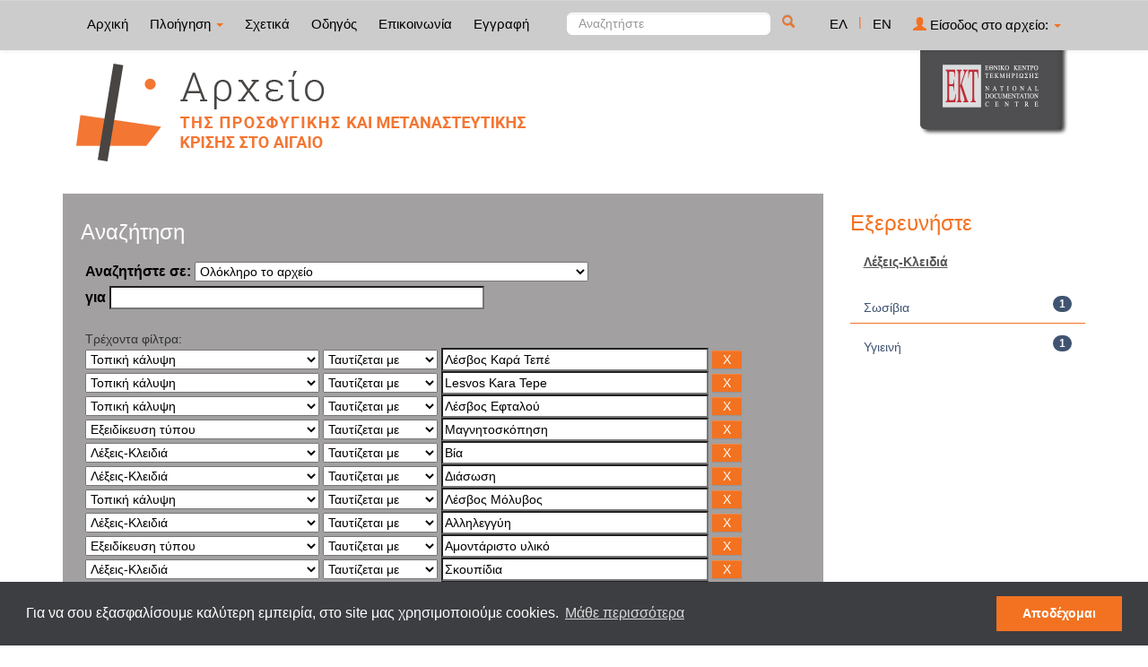

--- FILE ---
content_type: text/html;charset=UTF-8
request_url: http://archive-refugeeobservatory.ekt.gr/refugeeobservatory/simple-search?query=&sort_by=score&order=asc&rpp=10&filter_field_1=search_ekt.subject.spatial&filter_type_1=equals&filter_value_1=%CE%9B%CE%AD%CF%83%CE%B2%CE%BF%CF%82+%CE%9A%CE%B1%CF%81%CE%AC+%CE%A4%CE%B5%CF%80%CE%AD&filter_field_2=search_ekt.subject.spatial&filter_type_2=equals&filter_value_2=Lesvos+Kara+Tepe&filter_field_3=search_ekt.subject.spatial&filter_type_3=equals&filter_value_3=%CE%9B%CE%AD%CF%83%CE%B2%CE%BF%CF%82+%CE%95%CF%86%CF%84%CE%B1%CE%BB%CE%BF%CF%8D&filter_field_4=search_ekt.type.qualifiedB&filter_type_4=equals&filter_value_4=%CE%9C%CE%B1%CE%B3%CE%BD%CE%B7%CF%84%CE%BF%CF%83%CE%BA%CF%8C%CF%80%CE%B7%CF%83%CE%B7&filter_field_5=search_ekt.subject.keywords&filter_type_5=equals&filter_value_5=%CE%92%CE%AF%CE%B1&filter_field_6=search_ekt.subject.keywords&filter_type_6=equals&filter_value_6=%CE%94%CE%B9%CE%AC%CF%83%CF%89%CF%83%CE%B7&filter_field_7=search_ekt.subject.spatial&filter_type_7=equals&filter_value_7=%CE%9B%CE%AD%CF%83%CE%B2%CE%BF%CF%82+%CE%9C%CF%8C%CE%BB%CF%85%CE%B2%CE%BF%CF%82&filter_field_8=search_ekt.subject.keywords&filter_type_8=equals&filter_value_8=%CE%91%CE%BB%CE%BB%CE%B7%CE%BB%CE%B5%CE%B3%CE%B3%CF%8D%CE%B7&filter_field_9=search_ekt.type.qualifiedB&filter_type_9=equals&filter_value_9=%CE%91%CE%BC%CE%BF%CE%BD%CF%84%CE%AC%CF%81%CE%B9%CF%83%CF%84%CE%BF+%CF%85%CE%BB%CE%B9%CE%BA%CF%8C&filter_field_10=search_ekt.subject.keywords&filter_type_10=equals&filter_value_10=%CE%A3%CE%BA%CE%BF%CF%85%CF%80%CE%AF%CE%B4%CE%B9%CE%B1&filter_field_11=search_ekt.subject.spatial&filter_type_11=equals&filter_value_11=%CE%9B%CE%AD%CF%83%CE%B2%CE%BF%CF%82&filter_field_12=search_ekt.subject.spatial&filter_type_12=equals&filter_value_12=%CE%9B%CE%AD%CF%83%CE%B2%CE%BF%CF%82+%CE%9C%CF%8C%CF%81%CE%B9%CE%B1&filter_field_13=search_ekt.subject.keywords&filter_type_13=equals&filter_value_13=%CE%A3%CF%84%CE%AD%CE%B3%CE%B1%CF%83%CE%B7&filter_field_14=search_ekt.subject.keywords&filter_type_14=equals&filter_value_14=%CE%A7%CE%BF%CF%81%CE%B7%CE%B3%CE%AF%CE%B5%CF%82&filter_field_15=search_ekt.subject.spatial&filter_type_15=equals&filter_value_15=%CE%9B%CE%AD%CF%83%CE%B2%CE%BF%CF%82+%CE%A3%CE%BA%CE%AC%CE%BB%CE%B1+%CE%A3%CF%85%CE%BA%CE%B1%CE%BC%CE%BD%CE%B9%CE%AC%CF%82&etal=0&filtername=search_ekt.subject.keywords&filterquery=%CE%9C%CE%B7%CF%87%CE%B1%CE%BD%CE%AD%CF%82&filtertype=equals
body_size: 13382
content:























<!DOCTYPE html>
<html>
<head>
    <title>Παρατηρητήριο της Προσφυγικής και Μεταναστευτικής Κρίσης στο Αιγαίο: Αναζήτηση</title>
    <meta http-equiv="Content-Type" content="text/html; charset=UTF-8" />
    <meta name="Generator" content="DSpace 4.2" />
    <meta name="viewport" content="width=device-width, initial-scale=1.0">
    <link rel="shortcut icon" href="/refugeeobservatory/favicon.png" type="image/x-icon"/>
    <link rel="stylesheet" href="/refugeeobservatory/static/css/jquery-ui-1.10.3.custom/redmond/jquery-ui-1.10.3.custom.css" type="text/css" />
    <link type="text/css" rel="stylesheet" href="/refugeeobservatory/static/css/lightslider.min.css" />                  
    
    <link rel="stylesheet" href="/refugeeobservatory/static/css/bootstrap/bootstrap.min.css" type="text/css" />
    <link rel="stylesheet" href="/refugeeobservatory/static/css/bootstrap/bootstrap-theme.min.css" type="text/css" />
    <link rel="stylesheet" href="/refugeeobservatory/static/css/bootstrap/dspace-theme.css" type="text/css" />
    <script type="317a3fb59b45ad1af46b2242-text/javascript" src="/refugeeobservatory/boxover.js" charset="utf-8"></script>
    <script type="317a3fb59b45ad1af46b2242-text/javascript" src="/refugeeobservatory/bsn.AutoSuggest_2.1.3.js" charset="utf-8"></script>
    <link rel="stylesheet" href="/refugeeobservatory/autosuggest_inquisitor.css" type="text/css" media="screen" charset="utf-8">
    


    
    <link rel="search" type="application/opensearchdescription+xml" href="/refugeeobservatory/open-search/description.xml" title="DSpace"/>
    

	
	
		<!-- Bootstrap styles -->
		<!-- <link rel="stylesheet" href="//netdna.bootstrapcdn.com/bootstrap/3.2.0/css/bootstrap.min.css"> -->
		<!-- Generic page styles -->
		<!-- <link rel="stylesheet" href="css/style.css"> -->
		<!-- blueimp Gallery styles -->
		<link rel="stylesheet" href="/refugeeobservatory/fileupload/css/blueimp-gallery.min.css">
		<!-- CSS to style the file input field as button and adjust the Bootstrap progress bars -->
		<link rel="stylesheet" href="/refugeeobservatory/fileupload/css/jquery.fileupload.css">
		<link rel="stylesheet" href="/refugeeobservatory/fileupload/css/jquery.fileupload-ui.css">
		<!-- CSS adjustments for browsers with JavaScript disabled -->
		<noscript><link rel="stylesheet" href="/refugeeobservatory/fileupload/css/jquery.fileupload-noscript.css"></noscript>
		<noscript><link rel="stylesheet" href="/refugeeobservatory/fileupload/css/jquery.fileupload-ui-noscript.css"></noscript>
	
	
    <script type="317a3fb59b45ad1af46b2242-text/javascript" src="/refugeeobservatory/static/js/jquery/jquery-1.10.2.min.js"></script>
    <script type="317a3fb59b45ad1af46b2242-text/javascript" src='/refugeeobservatory/static/js/jquery/jquery-ui-1.10.3.custom.min.js'></script>
    <script type="317a3fb59b45ad1af46b2242-text/javascript" src='/refugeeobservatory/static/js/bootstrap/bootstrap.min.js'></script>
    <script type="317a3fb59b45ad1af46b2242-text/javascript" src='/refugeeobservatory/static/js/holder.js'></script>
    <script type="317a3fb59b45ad1af46b2242-text/javascript" src="/refugeeobservatory/utils.js"></script>
    <script type="317a3fb59b45ad1af46b2242-text/javascript" src="/refugeeobservatory/static/js/choice-support.js"> </script>
    <script type="317a3fb59b45ad1af46b2242-text/javascript" src="//s7.addthis.com/js/300/addthis_widget.js#pubid=ra-53b28ac202ac6926"></script>
	<script type="317a3fb59b45ad1af46b2242-text/javascript" src="/refugeeobservatory/static/js/lightslider.js"></script>

    
    
	<!-- Google tag (gtag.js) -->
	<script async src="https://www.googletagmanager.com/gtag/js?id=G-M2G26PK2JB" type="317a3fb59b45ad1af46b2242-text/javascript"></script>
	<script type="317a3fb59b45ad1af46b2242-text/javascript">
		window.dataLayer = window.dataLayer || [];
		function gtag(){dataLayer.push(arguments);}
		gtag('js', new Date());

		gtag('config', 'G-M2G26PK2JB');
	</script>
    
    <script type="317a3fb59b45ad1af46b2242-text/javascript">
        var jQ = jQuery.noConflict();
        jQ(document).ready(function() {
            jQ( "#spellCheckQuery").click(function(){
                jQ("#query").val(jQ(this).attr('data-spell'));
                jQ("#main-query-submit").click();
            });
            jQ( "#filterquery" )
                    .autocomplete({
                        source: function( request, response ) {
                            jQ.ajax({
                                url: "/refugeeobservatory/json/discovery/autocomplete?query=&filter_field_1=search_ekt.subject.spatial&filter_type_1=equals&filter_value_1=%CE%9B%CE%AD%CF%83%CE%B2%CE%BF%CF%82+%CE%9A%CE%B1%CF%81%CE%AC+%CE%A4%CE%B5%CF%80%CE%AD&filter_field_2=search_ekt.subject.spatial&filter_type_2=equals&filter_value_2=Lesvos+Kara+Tepe&filter_field_3=search_ekt.subject.spatial&filter_type_3=equals&filter_value_3=%CE%9B%CE%AD%CF%83%CE%B2%CE%BF%CF%82+%CE%95%CF%86%CF%84%CE%B1%CE%BB%CE%BF%CF%8D&filter_field_4=search_ekt.type.qualifiedB&filter_type_4=equals&filter_value_4=%CE%9C%CE%B1%CE%B3%CE%BD%CE%B7%CF%84%CE%BF%CF%83%CE%BA%CF%8C%CF%80%CE%B7%CF%83%CE%B7&filter_field_5=search_ekt.subject.keywords&filter_type_5=equals&filter_value_5=%CE%92%CE%AF%CE%B1&filter_field_6=search_ekt.subject.keywords&filter_type_6=equals&filter_value_6=%CE%94%CE%B9%CE%AC%CF%83%CF%89%CF%83%CE%B7&filter_field_7=search_ekt.subject.spatial&filter_type_7=equals&filter_value_7=%CE%9B%CE%AD%CF%83%CE%B2%CE%BF%CF%82+%CE%9C%CF%8C%CE%BB%CF%85%CE%B2%CE%BF%CF%82&filter_field_8=search_ekt.subject.keywords&filter_type_8=equals&filter_value_8=%CE%91%CE%BB%CE%BB%CE%B7%CE%BB%CE%B5%CE%B3%CE%B3%CF%8D%CE%B7&filter_field_9=search_ekt.type.qualifiedB&filter_type_9=equals&filter_value_9=%CE%91%CE%BC%CE%BF%CE%BD%CF%84%CE%AC%CF%81%CE%B9%CF%83%CF%84%CE%BF+%CF%85%CE%BB%CE%B9%CE%BA%CF%8C&filter_field_10=search_ekt.subject.keywords&filter_type_10=equals&filter_value_10=%CE%A3%CE%BA%CE%BF%CF%85%CF%80%CE%AF%CE%B4%CE%B9%CE%B1&filter_field_11=search_ekt.subject.spatial&filter_type_11=equals&filter_value_11=%CE%9B%CE%AD%CF%83%CE%B2%CE%BF%CF%82&filter_field_12=search_ekt.subject.spatial&filter_type_12=equals&filter_value_12=%CE%9B%CE%AD%CF%83%CE%B2%CE%BF%CF%82+%CE%9C%CF%8C%CF%81%CE%B9%CE%B1&filter_field_13=search_ekt.subject.keywords&filter_type_13=equals&filter_value_13=%CE%A3%CF%84%CE%AD%CE%B3%CE%B1%CF%83%CE%B7&filter_field_14=search_ekt.subject.keywords&filter_type_14=equals&filter_value_14=%CE%A7%CE%BF%CF%81%CE%B7%CE%B3%CE%AF%CE%B5%CF%82&filter_field_15=search_ekt.subject.spatial&filter_type_15=equals&filter_value_15=%CE%9B%CE%AD%CF%83%CE%B2%CE%BF%CF%82+%CE%A3%CE%BA%CE%AC%CE%BB%CE%B1+%CE%A3%CF%85%CE%BA%CE%B1%CE%BC%CE%BD%CE%B9%CE%AC%CF%82&filter_field_16=search_ekt.subject.keywords&filter_type_16=equals&filter_value_16=%CE%9C%CE%B7%CF%87%CE%B1%CE%BD%CE%AD%CF%82",
                                dataType: "json",
                                cache: false,
                                data: {
                                    auto_idx: jQ("#filtername").val(),
                                    auto_query: request.term,
                                    auto_sort: 'count',
                                    auto_type: jQ("#filtertype").val(),
                                    location: ''
                                },
                                success: function( data ) {
                                    response( jQ.map( data.autocomplete, function( item ) {
                                        var tmp_val = item.authorityKey;
                                        if (tmp_val == null || tmp_val == '')
                                        {
                                            tmp_val = item.displayedValue;
                                        }
                                        return {
                                            label: item.displayedValue + " (" + item.count + ")",
                                            value: tmp_val
                                        };
                                    }))
                                }
                            })
                        }
                    });
        });
        function validateFilters() {
            return document.getElementById("filterquery").value.length > 0;
        }
    </script>
    

	<link rel="stylesheet" type="text/css" href="//cdnjs.cloudflare.com/ajax/libs/cookieconsent2/3.0.3/cookieconsent.min.css" />
<script src="//cdnjs.cloudflare.com/ajax/libs/cookieconsent2/3.0.3/cookieconsent.min.js" type="317a3fb59b45ad1af46b2242-text/javascript"></script>
<script type="317a3fb59b45ad1af46b2242-text/javascript">
window.addEventListener("load", function(){
window.cookieconsent.initialise({
  "palette": {
    "popup": {
      "background": "#3d3e42"
    },
    "button": {
      "background": "#f27221",
      "text":"#ffffff"
    }
  },
  "content": {
    "message": "Για να σου εξασφαλίσουμε καλύτερη εμπειρία, στο site μας χρησιμοποιούμε cookies. ",
    "dismiss": "Αποδέχομαι",
    "link": "Μάθε περισσότερα"
  }
})});
</script>

    <!-- HTML5 shim and Respond.js IE8 support of HTML5 elements and media queries -->
    <!--[if lt IE 9]>
    <script src="/refugeeobservatory/static/js/html5shiv.js"></script>
    <script src="/refugeeobservatory/static/js/respond.min.js"></script>
    <![endif]-->
</head>



<body class="undernavigation">
<a class="sr-only" href="#content">Skip navigation</a>
<header class="navbar navbar-inverse navbar-fixed-top">
    
    <div class="container">
        



























       <div class="navbar-header">
         <button type="button" class="navbar-toggle" data-toggle="collapse" data-target=".navbar-collapse">
           <span class="icon-bar"></span>
           <span class="icon-bar"></span>
           <span class="icon-bar"></span>
         </button>

       </div>
       <nav class="collapse navbar-collapse bs-navbar-collapse" role="navigation">
         <ul class="nav navbar-nav">
           <li class=""><a href="/refugeeobservatory/">
		   
		   Αρχική</a></li>

           <li class="dropdown">
             <a href="#" class="dropdown-toggle" data-toggle="dropdown">
			 
		   Πλοήγηση <b class="caret"></b></a>
             <ul class="dropdown-menu">
               <li><a href="/refugeeobservatory/community-list">Συλλογές & Ομάδες Τεκμηρίων</a></li>
				<li class="divider"></li>
				<li class="dropdown-header">Πλοηγηθείτε ανά</li>
				

				
				      			<li><a href="/refugeeobservatory/browse?type=dccreator">Δημιουργός</a></li>
					
				      			<li><a href="/refugeeobservatory/browse?type=dcdate">Χρονολογία</a></li>
					
				      			<li><a href="/refugeeobservatory/browse?type=dctitle">Τίτλος</a></li>
					
				      			<li><a href="/refugeeobservatory/browse?type=ekttypequalifiedB">Εξειδίκευση τύπου</a></li>
					
				      			<li><a href="/refugeeobservatory/browse?type=ektsubjectcorporatename">Οργανώσεις</a></li>
					
				      			<li><a href="/refugeeobservatory/browse?type=ektsubject">Θέμα</a></li>
					
				      			<li><a href="/refugeeobservatory/browse?type=ektsubjectspatial">Τοπική κάλυψη</a></li>
					
				      			<li><a href="/refugeeobservatory/browse?type=ektsubjectkeywords">Λέξεις-Κλειδιά</a></li>
					

				
				
            </ul>
          </li>
          
		
		  <li class=""><a href="/refugeeobservatory/about">
		  
		   Σχετικά</a></li>

    <li class=""><a href="/refugeeobservatory/guide">
        
    Οδηγός</a></li>
		  
		  
		  	<li class=""><a href="/refugeeobservatory/feedback">
			
		   Επικοινωνία</a> </li>
    	  
 
          
          <li><a href="/refugeeobservatory/register">
		  
		   Εγγραφή</a></li>
          
       </ul>
       <div class="nav navbar-nav navbar-right">
		<ul class="nav navbar-nav navbar-right">
			
			

            
            <li class="active"><a href="javascript:void(null)" onclick="if (!window.__cfRLUnblockHandlers) return false; changeLangTo('el')" data-cf-modified-317a3fb59b45ad1af46b2242-="">
                ΕΛ</a>
            </li>
            

            <li class="nav-sep">|</li>


            
            <li class=""><a href="javascript:void(null)" onclick="if (!window.__cfRLUnblockHandlers) return false; changeLangTo('en')" data-cf-modified-317a3fb59b45ad1af46b2242-="">
                EN</a>
            </li>
            
            
            
         <li class="dropdown">
         
             <a href="#" class="dropdown-toggle" data-toggle="dropdown"><span class="glyphicon glyphicon-user"></span> Είσοδος στο αρχείο: <b class="caret"></b></a>
	
             <ul class="dropdown-menu">
               <li><a href="/refugeeobservatory/mydspace">Το αρχείο μου</a></li>
               <li><a href="/refugeeobservatory/subscribe">Λάβετε ενημερώσεις<br/>με email</a></li>
               <li><a href="/refugeeobservatory/profile">Επεξεργαστείτε το προφίλ σας</a></li>

		
             </ul>
           </li>
          </ul>

	
	<form method="get" action="/refugeeobservatory/simple-search" class="navbar-form navbar-right" scope="search">
	    <div class="form-group">
          <input type="text" class="form-control" placeholder="Αναζητήστε" name="query" id="tequery" size="25"/>
        </div>
        <button type="submit" class="btn btn-primary"><span class="glyphicon glyphicon-search"></span></button>

	</form></div>
	
	
	<!-- Added to reload without loosing the parameters -->
    <script type="317a3fb59b45ad1af46b2242-text/javascript">
        function changeLangTo(locale) {
            var s = document.location.toString();
            
            if (s.indexOf("?") == -1) {
                document.location = document.location + '?locale=' + locale;
            } else {
            	var hasAnchor = false;
            	var location = s;
            	if (s.indexOf("#facetsanchor") != -1) {
            		hasAnchor = true;
            		location = s.replace("#facetsanchor", "");
            	}
            	if (location.indexOf("locale") == -1) {
                	location = location + '&locale=' + locale;
                } else if (s.indexOf("?locale") == -1) {
                	location = location.substring(0, location.indexOf("&locale"))
                            + location.substring(location.indexOf("&locale") + 10)
                            + '&locale=' + locale;
                } else {
                	location = location.substring(0, location.indexOf("?"))
                            + '?locale=' + locale
                            + location.substring(location.indexOf("?") + 10);
                }
            	
                if (hasAnchor){
                	location = location + "#facetsanchor";
                }
                
                document.location = location;
            }
        }
    </script>
    <!-- End of Script -->
    
    
    </nav>

    </div>
    
</header>

<main id="content" role="main">
    <div class="container banner" id="container_header">
        <!--<div class="row">
		<div class="col-md-9 brand">
		<h1>DSpace <small>JSPUI</small></h1>
        <h4>DSpace preserves and enables easy and open access to all types of digital content including text, images, moving images, mpegs and data sets</h4> <a href="http://www.dspace.org"><button class="btn btn-primary">Learn More</button></a>
        </div>-->

        
        		<div class="col-md-10 banner1">
					<div style="height:150px; float:left;" >
						<a href="/refugeeobservatory"><img  style="position:relative; top:15px;" src="/refugeeobservatory/image/repo_logo_el.png" style="border:0"></a>
					</div>
					
				</div>
				<div class="col-md-2 banner2">
					<a href="http://www.ekt.gr/"><img class="pull-right" src="//footer.ekt.gr/footer/resources/image/logo_EKT.png"></a>
				</div>
			
            
			<div class="row banner-line"></div>
        </div>
    </div>
    
    <div class="container">
            
        <div class="row">
            <div class="col-md-9">
                    














































<div class="search_up" id="search_up_discovery">
    <h2>Αναζήτηση</h2>

    <div class="discovery-search-form panel panel-default">
            
        <div class="discovery-query panel-heading">
            <form action="simple-search" method="get">
                <label for="tlocation">
                    Αναζητήστε σε:
                </label>
                <select name="location" id="tlocation">
                    
                        
                    <option selected="selected" value="/">Ολόκληρο το αρχείο</option>
                    
                    <option value="20.500.12037/1" >
                        Τύποι τεκμηρίων</option>
                    
                    <option value="20.500.12037/2" >
                        &nbsp;&nbsp;Κείμενο</option>
                    
                    <option value="20.500.12037/3" >
                        &nbsp;&nbsp;Χαρτογραφικό Υλικό</option>
                    
                    <option value="20.500.12037/4" >
                        &nbsp;&nbsp;Ηχογραφήσεις</option>
                    
                    <option value="20.500.12037/5" >
                        &nbsp;&nbsp;Υλικό Προβολής & Βιντεοσκοπήσεις</option>
                    
                    <option value="20.500.12037/7" >
                        &nbsp;&nbsp;Δισδιάστατα Γραφικά</option>
                    
                    <option value="20.500.12037/9" >
                        &nbsp;&nbsp;Σύνολα Δεδομένων</option>
                    
                    <option value="20.500.12037/76" >
                        1. Πρόσφυγες και Μετανάστες στο Αιγαίο</option>
                    
                    <option value="20.500.12037/77" >
                        &nbsp;&nbsp;1.1 Κατηγορίες προσφύγων και μεταναστών</option>
                    
                    <option value="20.500.12037/78" >
                        &nbsp;&nbsp;&nbsp;&nbsp;1.1.1 Εθνοτικές ομάδες</option>
                    
                    <option value="20.500.12037/79" >
                        &nbsp;&nbsp;&nbsp;&nbsp;1.1.2 Ηλικιακές ομάδες</option>
                    
                    <option value="20.500.12037/80" >
                        &nbsp;&nbsp;&nbsp;&nbsp; 1.1.3 Ευάλωτες ομάδες</option>
                    
                    <option value="20.500.12037/81" >
                        &nbsp;&nbsp;&nbsp;&nbsp;1.1.4 Ασυνόδευτοι ανήλικοι</option>
                    
                    <option value="20.500.12037/82" >
                        &nbsp;&nbsp;&nbsp;&nbsp;1.1.5 Οικογένειες προσφύγων και μεταναστών</option>
                    
                    <option value="20.500.12037/83" >
                        &nbsp;&nbsp;1.2 Ιστορίες - Μαρτυρίες  προσφύγων και μεταναστών</option>
                    
                    <option value="20.500.12037/84" >
                        &nbsp;&nbsp;&nbsp;&nbsp;1.2.1 Ιστορίες ζωής προσφύγων και μεταναστών</option>
                    
                    <option value="20.500.12037/85" >
                        &nbsp;&nbsp;&nbsp;&nbsp;1.2.2 Μαρτυρίες προσφύγων και μεταναστών</option>
                    
                    <option value="20.500.12037/86" >
                        &nbsp;&nbsp;1.3 Κινήσεις προσφύγων και μεταναστών</option>
                    
                    <option value="20.500.12037/87" >
                        &nbsp;&nbsp;&nbsp;&nbsp;1.3.1 Ταξίδι</option>
                    
                    <option value="20.500.12037/88" >
                        &nbsp;&nbsp;&nbsp;&nbsp;1.3.2 Αφίξεις</option>
                    
                    <option value="20.500.12037/89" >
                        &nbsp;&nbsp;&nbsp;&nbsp;1.3.3 Αναχωρήσεις</option>
                    
                    <option value="20.500.12037/90" >
                        &nbsp;&nbsp;&nbsp;&nbsp;1.3.4 Trafficking</option>
                    
                    <option value="20.500.12037/92" >
                        &nbsp;&nbsp;&nbsp;&nbsp;1.3.5 Εγχώριες μετακινήσεις</option>
                    
                    <option value="20.500.12037/1158" >
                        &nbsp;&nbsp;&nbsp;&nbsp;1.3.6 Επαναπροωθήσεις</option>
                    
                    <option value="20.500.12037/94" >
                        &nbsp;&nbsp;1.4 Υποδοχή προσφύγων και μεταναστών</option>
                    
                    <option value="20.500.12037/95" >
                        &nbsp;&nbsp;&nbsp;&nbsp;1.4.1 Κέντρα υποδοχής και ταυτοποίησης (ΚΥΤ/Hotspots)</option>
                    
                    <option value="20.500.12037/96" >
                        &nbsp;&nbsp;&nbsp;&nbsp;1.4.2 Δομές φιλοξενίας</option>
                    
                    <option value="20.500.12037/97" >
                        &nbsp;&nbsp;1.5 Εγκατάσταση και διαβίωση προσφύγων και μεταναστών</option>
                    
                    <option value="20.500.12037/98" >
                        &nbsp;&nbsp;&nbsp;&nbsp;1.5.1 Εκπαίδευση προσφύγων και μεταναστών</option>
                    
                    <option value="20.500.12037/99" >
                        &nbsp;&nbsp;&nbsp;&nbsp;1.5.2 Εργασία προσφύγων και μεταναστών</option>
                    
                    <option value="20.500.12037/100" >
                        &nbsp;&nbsp;&nbsp;&nbsp;1.5.3 Υγεία προσφύγων και μεταναστών</option>
                    
                    <option value="20.500.12037/101" >
                        &nbsp;&nbsp;1.6 Πολιτική δράση προσφύγων και μεταναστών</option>
                    
                    <option value="20.500.12037/102" >
                        &nbsp;&nbsp;&nbsp;&nbsp;1.6.1 Κινητοποιήσεις προσφύγων και μεταναστών</option>
                    
                    <option value="20.500.12037/105" >
                        &nbsp;&nbsp;1.7 Νομικό πλαίσιο Ελλάδα/Ε.Ε.</option>
                    
                    <option value="20.500.12037/106" >
                        &nbsp;&nbsp;&nbsp;&nbsp;1.7.1 Άσυλο</option>
                    
                    <option value="20.500.12037/107" >
                        &nbsp;&nbsp;&nbsp;&nbsp;1.7.2 Πρόγραμμα μετεγκατάστασης της Ε.Ε.</option>
                    
                    <option value="20.500.12037/108" >
                        &nbsp;&nbsp;&nbsp;&nbsp;1.7.3 Απελάσεις</option>
                    
                    <option value="20.500.12037/109" >
                        &nbsp;&nbsp;&nbsp;&nbsp;1.7.4 Λοιπή νομοθεσία</option>
                    
                    <option value="20.500.12037/111" >
                        2. Ανθρωπιστικοί Δρώντες</option>
                    
                    <option value="20.500.12037/112" >
                        &nbsp;&nbsp;2.1 Κατηγορίες ανθρωπιστικών δρώντων</option>
                    
                    <option value="20.500.12037/113" >
                        &nbsp;&nbsp;&nbsp;&nbsp;2.1.1 Εθελοντές</option>
                    
                    <option value="20.500.12037/114" >
                        &nbsp;&nbsp;&nbsp;&nbsp;2.1.2 Ακτιβιστές</option>
                    
                    <option value="20.500.12037/115" >
                        &nbsp;&nbsp;&nbsp;&nbsp;2.1.3 Τουρίστες-Εθελοντές</option>
                    
                    <option value="20.500.12037/118" >
                        &nbsp;&nbsp;2.2 Ιστορίες - Μαρτυρίες ανθρωπιστικών δρώντων</option>
                    
                    <option value="20.500.12037/119" >
                        &nbsp;&nbsp;&nbsp;&nbsp;2.2.1 Ιστορίες ζωής ανθρωπιστικών δρώντων</option>
                    
                    <option value="20.500.12037/120" >
                        &nbsp;&nbsp;&nbsp;&nbsp;2.2.2 Μαρτυρίες ανθρωπιστικών δρώντων</option>
                    
                    <option value="20.500.12037/122" >
                        &nbsp;&nbsp;2.3 Δράσεις συλλογικοτήτων/ατόμων</option>
                    
                    <option value="20.500.12037/123" >
                        &nbsp;&nbsp;&nbsp;&nbsp;2.3.1 Αυτο-οργανωμένες δομές</option>
                    
                    <option value="20.500.12037/124" >
                        &nbsp;&nbsp;&nbsp;&nbsp;2.3.2 Κινητοποιήσεις συλλογικοτήτων/ατόμων</option>
                    
                    <option value="20.500.12037/125" >
                        &nbsp;&nbsp;&nbsp;&nbsp;2.3.3 Λοιπές δράσεις συλλογικοτήτων/ατόμων</option>
                    
                    <option value="20.500.12037/126" >
                        3. Τοπικές Κοινωνίες</option>
                    
                    <option value="20.500.12037/127" >
                        &nbsp;&nbsp;3.1 Κατηγορίες τοπικών δρώντων</option>
                    
                    <option value="20.500.12037/128" >
                        &nbsp;&nbsp;&nbsp;&nbsp;3.1.1 Ψαράδες</option>
                    
                    <option value="20.500.12037/129" >
                        &nbsp;&nbsp;&nbsp;&nbsp;3.1.2 Κάτοικοι</option>
                    
                    <option value="20.500.12037/130" >
                        &nbsp;&nbsp;&nbsp;&nbsp;3.1.3 Επαγγελματίες (έμποροι/τουρισμός)</option>
                    
                    <option value="20.500.12037/131" >
                        &nbsp;&nbsp;3.2 Ιστορίες-Μαρτυρίες τοπικών δρώντων</option>
                    
                    <option value="20.500.12037/132" >
                        &nbsp;&nbsp;&nbsp;&nbsp;3.2.1 Ιστορίες ζωής τοπικών δρώντων</option>
                    
                    <option value="20.500.12037/133" >
                        &nbsp;&nbsp;&nbsp;&nbsp;3.2.2 Μαρτυρίες τοπικών δρώντων</option>
                    
                    <option value="20.500.12037/134" >
                        &nbsp;&nbsp;3.3 Δράσεις τοπικών κοινωνιών</option>
                    
                    <option value="20.500.12037/135" >
                        &nbsp;&nbsp;&nbsp;&nbsp;3.3.1 Στήριξη από τις τοπικές κοινωνίες</option>
                    
                    <option value="20.500.12037/136" >
                        &nbsp;&nbsp;&nbsp;&nbsp;3.3.2 Διαμαρτυρία από τις τοπικές κοινωνίες</option>
                    
                    <option value="20.500.12037/137" >
                        &nbsp;&nbsp;3.4 Τοπική Οικονομία</option>
                    
                    <option value="20.500.12037/138" >
                        &nbsp;&nbsp;&nbsp;&nbsp;3.4.1 Ανθρωπιστικές υποδομές </option>
                    
                    <option value="20.500.12037/139" >
                        &nbsp;&nbsp;&nbsp;&nbsp;3.4.2 Τουρισμός</option>
                    
                    <option value="20.500.12037/140" >
                        4. Φορείς Ανθρωπιστικής Διακυβέρνησης</option>
                    
                    <option value="20.500.12037/141" >
                        &nbsp;&nbsp;4.1 Διακυβερνητικές Οργανώσεις</option>
                    
                    <option value="20.500.12037/142" >
                        &nbsp;&nbsp;&nbsp;&nbsp;4.1.1 Ύπατη Αρμοστεία του ΟΗΕ για τους πρόσφυγες</option>
                    
                    <option value="20.500.12037/143" >
                        &nbsp;&nbsp;&nbsp;&nbsp;4.1.2 Διεθνής Οργανισμός Μετανάστευσης (ΔΟΜ)</option>
                    
                    <option value="20.500.12037/144" >
                        &nbsp;&nbsp;&nbsp;&nbsp;4.1.3 UNICEF</option>
                    
                    <option value="20.500.12037/148" >
                        &nbsp;&nbsp;4.2 ΜΚΟ</option>
                    
                    <option value="20.500.12037/150" >
                        &nbsp;&nbsp;&nbsp;&nbsp;4.2.1 Τοπικές ΜΚΟ/ Συλλογικότητες</option>
                    
                    <option value="20.500.12037/151" >
                        &nbsp;&nbsp;&nbsp;&nbsp;4.2.2 Ελληνικές ΜΚΟ/ Συλλογικότητες</option>
                    
                    <option value="20.500.12037/152" >
                        &nbsp;&nbsp;&nbsp;&nbsp;4.2.3 Μη-Ελληνικές ΜΚΟ/ Συλλογικότητες</option>
                    
                    <option value="20.500.12037/154" >
                        5. Ελληνικές & Διεθνείς Αρχές</option>
                    
                    <option value="20.500.12037/155" >
                        &nbsp;&nbsp;5.1 Ελληνικές Αρχές</option>
                    
                    <option value="20.500.12037/157" >
                        &nbsp;&nbsp;&nbsp;&nbsp;5.1.1 Υπουργεία</option>
                    
                    <option value="20.500.12037/158" >
                        &nbsp;&nbsp;&nbsp;&nbsp;&nbsp;&nbsp;5.1.1.1 Κυβέρνηση</option>
                    
                    <option value="20.500.12037/159" >
                        &nbsp;&nbsp;&nbsp;&nbsp;&nbsp;&nbsp;5.1.1.2 Υπουργείο Εσωτερικών</option>
                    
                    <option value="20.500.12037/160" >
                        &nbsp;&nbsp;&nbsp;&nbsp;&nbsp;&nbsp;5.1.1.3 Υπουργείο Μεταναστευτικής Πολιτικής</option>
                    
                    <option value="20.500.12037/161" >
                        &nbsp;&nbsp;&nbsp;&nbsp;&nbsp;&nbsp;5.1.1.4 Υπουργείο Παιδείας, Έρευνας και Θρησκευμάτων</option>
                    
                    <option value="20.500.12037/162" >
                        &nbsp;&nbsp;&nbsp;&nbsp;&nbsp;&nbsp;5.1.1.5 Υπουργείο Υγείας</option>
                    
                    <option value="20.500.12037/198" >
                        &nbsp;&nbsp;&nbsp;&nbsp;&nbsp;&nbsp;5.1.1.6 Υπουργείο Εθνικής Άμυνας</option>
                    
                    <option value="20.500.12037/221" >
                        &nbsp;&nbsp;&nbsp;&nbsp;&nbsp;&nbsp;5.1.1.7 Υπουργείο Ναυτιλίας και Νησιωτικής Πολιτικής</option>
                    
                    <option value="20.500.12037/163" >
                        &nbsp;&nbsp;&nbsp;&nbsp;5.1.2 Σώματα Ασφαλείας Ένοπλες Δυνάμεις</option>
                    
                    <option value="20.500.12037/164" >
                        &nbsp;&nbsp;&nbsp;&nbsp;&nbsp;&nbsp;5.1.2.1 Ελληνική Αστυνομία</option>
                    
                    <option value="20.500.12037/165" >
                        &nbsp;&nbsp;&nbsp;&nbsp;&nbsp;&nbsp;5.1.2.2 Ελληνικές Λιμενικές Αρχές</option>
                    
                    <option value="20.500.12037/199" >
                        &nbsp;&nbsp;&nbsp;&nbsp;&nbsp;&nbsp;5.1.2.3 Ελληνικός Στρατός</option>
                    
                    <option value="20.500.12037/200" >
                        &nbsp;&nbsp;&nbsp;&nbsp;&nbsp;&nbsp;5.1.2.4 Ελληνικό Ναυτικό</option>
                    
                    <option value="20.500.12037/201" >
                        &nbsp;&nbsp;&nbsp;&nbsp;&nbsp;&nbsp;5.1.2.5 Ελληνική Αεροπορία</option>
                    
                    <option value="20.500.12037/167" >
                        &nbsp;&nbsp;&nbsp;&nbsp;5.1.3 Εκπαιδευτικοί φορείς</option>
                    
                    <option value="20.500.12037/168" >
                        &nbsp;&nbsp;&nbsp;&nbsp;&nbsp;&nbsp;5.1.3.1 Πρωτοβάθμια εκπαίδευση</option>
                    
                    <option value="20.500.12037/169" >
                        &nbsp;&nbsp;&nbsp;&nbsp;&nbsp;&nbsp;5.1.3.2 Δευτεροβάθμια εκπαίδευση</option>
                    
                    <option value="20.500.12037/170" >
                        &nbsp;&nbsp;&nbsp;&nbsp;&nbsp;&nbsp;5.1.3.3 Τριτοβάθμια εκπαίδευση</option>
                    
                    <option value="20.500.12037/171" >
                        &nbsp;&nbsp;&nbsp;&nbsp;5.1.4 Υγειονομικές Αρχές</option>
                    
                    <option value="20.500.12037/172" >
                        &nbsp;&nbsp;&nbsp;&nbsp;&nbsp;&nbsp;5.1.4.1 Κέντρο Ελέγχου & Πρόληψης Νοσημάτων (ΚΕΕΛΠΝΟ)</option>
                    
                    <option value="20.500.12037/173" >
                        &nbsp;&nbsp;&nbsp;&nbsp;&nbsp;&nbsp;5.1.4.2 Δημόσια νοσοκομεία</option>
                    
                    <option value="20.500.12037/174" >
                        &nbsp;&nbsp;&nbsp;&nbsp;5.1.5 Τοπική αυτοδιοίκηση</option>
                    
                    <option value="20.500.12037/175" >
                        &nbsp;&nbsp;&nbsp;&nbsp;&nbsp;&nbsp;5.1.5.1 Οργανισμοί τοπικής και περιφερειακής αυτοδιοίκησης</option>
                    
                    <option value="20.500.12037/176" >
                        &nbsp;&nbsp;&nbsp;&nbsp;&nbsp;&nbsp;5.1.5.2  Δημοτικές αρχές</option>
                    
                    <option value="20.500.12037/156" >
                        &nbsp;&nbsp;&nbsp;&nbsp;</option>
                    
                    <option value="20.500.12037/177" >
                        &nbsp;&nbsp;5.2 Ευρωπαϊκές αρχές</option>
                    
                    <option value="20.500.12037/178" >
                        &nbsp;&nbsp;&nbsp;&nbsp;5.2.1 Ευρωπαϊκή επιτροπή</option>
                    
                    <option value="20.500.12037/179" >
                        &nbsp;&nbsp;&nbsp;&nbsp;5.2.2 Frontex</option>
                    
                    <option value="20.500.12037/180" >
                        &nbsp;&nbsp;&nbsp;&nbsp;5.2.3 Europol</option>
                    
                    <option value="20.500.12037/181" >
                        &nbsp;&nbsp;&nbsp;&nbsp;5.2.4 Ευρωπαϊκή υπηρεσία υποστήριξης για το άσυλο</option>
                    
                    <option value="20.500.12037/182" >
                        6. Έρευνα</option>
                    
                    <option value="20.500.12037/183" >
                        &nbsp;&nbsp;6.1 Πανεπιστήμια</option>
                    
                    <option value="20.500.12037/184" >
                        &nbsp;&nbsp;&nbsp;&nbsp;6.1.1 Πανεπιστήμιο Αιγαίου</option>
                    
                    <option value="20.500.12037/185" >
                        &nbsp;&nbsp;&nbsp;&nbsp;6.1.2 Ελληνικά πανεπιστημιακά ιδρύματα</option>
                    
                    <option value="20.500.12037/203" >
                        &nbsp;&nbsp;&nbsp;&nbsp;6.1.3 Μη-Ελληνικά πανεπιστημιακά ιδρύματα</option>
                    
                    <option value="20.500.12037/186" >
                        &nbsp;&nbsp;6.2 Ερευνητικά κέντρα και ινστιτούτα </option>
                    
                    <option value="20.500.12037/187" >
                        &nbsp;&nbsp;&nbsp;&nbsp;6.2.1 Ελληνικά ερευνητικά κέντρα και ινστιτούτα </option>
                    
                    <option value="20.500.12037/188" >
                        &nbsp;&nbsp;&nbsp;&nbsp;6.2.2 Μη-Ελληνικά ερευνητικά κέντρα και ινστιτούτα </option>
                    
                    <option value="20.500.12037/209" >
                        &nbsp;&nbsp;&nbsp;&nbsp;6.2.3 Ερευνητικά εγχειρήματα</option>
                    
                    <option value="20.500.12037/189" >
                        7. Τέχνη</option>
                    
                    <option value="20.500.12037/190" >
                        &nbsp;&nbsp;7.1 Σχολές Καλών Τεχνών και Ιδρύματα</option>
                    
                    <option value="20.500.12037/191" >
                        &nbsp;&nbsp;&nbsp;&nbsp;7.1.1 Ελληνικές Σχολές Καλών Τεχνών και Ιδρύματα</option>
                    
                    <option value="20.500.12037/192" >
                        &nbsp;&nbsp;&nbsp;&nbsp;7.1.2 Μη-Ελληνικές Σχολές Καλών Τεχνών και Ιδρύματα</option>
                    
                    <option value="20.500.12037/193" >
                        &nbsp;&nbsp;7.2 Καλλιτεχνικές διοργανώσεις στο Αιγαίο</option>
                    
                    <option value="20.500.12037/194" >
                        &nbsp;&nbsp;&nbsp;&nbsp;7.2.1 Τοπικές καλλιτεχνικές διοργανώσεις</option>
                    
                    <option value="20.500.12037/195" >
                        &nbsp;&nbsp;&nbsp;&nbsp;7.2.2 Διεθνείς καλλιτεχνικές διοργανώσεις</option>
                    
                    <option value="20.500.12037/196" >
                        &nbsp;&nbsp;7.3 Τέχνη και ακτιβισμός</option>
                    
                    <option value="20.500.12037/197" >
                        &nbsp;&nbsp;&nbsp;&nbsp;7.3.1 Δράσεις καλλιτεχνών-ακτιβιστών</option>
                                                    </select>
					
					
					<!-- Search only for items with full text digital file -->
					
		
		
                <br/><label for="query">για</label>
                <input type="text" size="50" id="query" name="query" value=""/>

                
                <input type="hidden" value="10" name="rpp" />
                <input type="hidden" value="score" name="sort_by" />
                <input type="hidden" value="asc" name="order" />
                
                <br/><br/>
                <div class="discovery-search-appliedFilters">
                    <span>Τρέχοντα φίλτρα:</span><br/>
                    
                    <select id="filter_field_1" name="filter_field_1">
                        <option value="search_dc.rights.holder">Δικαιούχος πνευματικών δικαιωμάτων</option><option value="search_dc.title.alternative">Εναλλακτικός τίτλος</option><option value="search_ekt.description">Περιγραφή</option><option value="search_ekt.visible">Διάθεση ψηφιακού τεκμηρίου</option><option value="search_dc.contributor">Συντελεστής</option><option value="search_ekt.originalMaterial">Πρωτότυπο υλικό</option><option value="search_ekt.type.qualifiedB">Εξειδίκευση τύπου </option><option value="search_ekt.subject.temporal">Χρονική κάλυψη</option><option value="search_ekt.subject.keywords">Λέξεις-Κλειδιά</option><option value="search_ekt.subject.spatial" selected="selected">Τοπική κάλυψη</option><option value="search_ekt.subject">Θέμα</option><option value="search_ekt.subject.CorporateName">Οργανώσεις</option><option value="search_dc.language">Γλώσσα</option><option value="search_dc.rights.license">Άδεια Χρήσης</option><option value="search_dc.title">Τίτλος</option><option value="search_dc.creator">Δημιουργός</option><option value="search_dc.date">Χρονολογία</option>
                    </select>
                    <select id="filter_type_1" name="filter_type_1">
                        <option value="equals" selected="selected">Ταυτίζεται με</option><option value="contains">Περιέχει</option><option value="notequals">Δεν ταυτίζεται με</option><option value="notcontains">Δεν περιέχει</option>
                    </select>
                    <input type="text" id="filter_value_1" name="filter_value_1" value="&Lambda;&#941;&sigma;&beta;&omicron;&sigmaf; &Kappa;&alpha;&rho;&#940; &Tau;&epsilon;&pi;&#941;" size="35"/>
                    <input class="btn btn-default" type="submit" id="submit_filter_remove_1" name="submit_filter_remove_1" value="X" />
                    <br/>
                    
                    <select id="filter_field_2" name="filter_field_2">
                        <option value="search_dc.rights.holder">Δικαιούχος πνευματικών δικαιωμάτων</option><option value="search_dc.title.alternative">Εναλλακτικός τίτλος</option><option value="search_ekt.description">Περιγραφή</option><option value="search_ekt.visible">Διάθεση ψηφιακού τεκμηρίου</option><option value="search_dc.contributor">Συντελεστής</option><option value="search_ekt.originalMaterial">Πρωτότυπο υλικό</option><option value="search_ekt.type.qualifiedB">Εξειδίκευση τύπου </option><option value="search_ekt.subject.temporal">Χρονική κάλυψη</option><option value="search_ekt.subject.keywords">Λέξεις-Κλειδιά</option><option value="search_ekt.subject.spatial" selected="selected">Τοπική κάλυψη</option><option value="search_ekt.subject">Θέμα</option><option value="search_ekt.subject.CorporateName">Οργανώσεις</option><option value="search_dc.language">Γλώσσα</option><option value="search_dc.rights.license">Άδεια Χρήσης</option><option value="search_dc.title">Τίτλος</option><option value="search_dc.creator">Δημιουργός</option><option value="search_dc.date">Χρονολογία</option>
                    </select>
                    <select id="filter_type_2" name="filter_type_2">
                        <option value="equals" selected="selected">Ταυτίζεται με</option><option value="contains">Περιέχει</option><option value="notequals">Δεν ταυτίζεται με</option><option value="notcontains">Δεν περιέχει</option>
                    </select>
                    <input type="text" id="filter_value_2" name="filter_value_2" value="Lesvos Kara Tepe" size="35"/>
                    <input class="btn btn-default" type="submit" id="submit_filter_remove_2" name="submit_filter_remove_2" value="X" />
                    <br/>
                    
                    <select id="filter_field_3" name="filter_field_3">
                        <option value="search_dc.rights.holder">Δικαιούχος πνευματικών δικαιωμάτων</option><option value="search_dc.title.alternative">Εναλλακτικός τίτλος</option><option value="search_ekt.description">Περιγραφή</option><option value="search_ekt.visible">Διάθεση ψηφιακού τεκμηρίου</option><option value="search_dc.contributor">Συντελεστής</option><option value="search_ekt.originalMaterial">Πρωτότυπο υλικό</option><option value="search_ekt.type.qualifiedB">Εξειδίκευση τύπου </option><option value="search_ekt.subject.temporal">Χρονική κάλυψη</option><option value="search_ekt.subject.keywords">Λέξεις-Κλειδιά</option><option value="search_ekt.subject.spatial" selected="selected">Τοπική κάλυψη</option><option value="search_ekt.subject">Θέμα</option><option value="search_ekt.subject.CorporateName">Οργανώσεις</option><option value="search_dc.language">Γλώσσα</option><option value="search_dc.rights.license">Άδεια Χρήσης</option><option value="search_dc.title">Τίτλος</option><option value="search_dc.creator">Δημιουργός</option><option value="search_dc.date">Χρονολογία</option>
                    </select>
                    <select id="filter_type_3" name="filter_type_3">
                        <option value="equals" selected="selected">Ταυτίζεται με</option><option value="contains">Περιέχει</option><option value="notequals">Δεν ταυτίζεται με</option><option value="notcontains">Δεν περιέχει</option>
                    </select>
                    <input type="text" id="filter_value_3" name="filter_value_3" value="&Lambda;&#941;&sigma;&beta;&omicron;&sigmaf; &Epsilon;&phi;&tau;&alpha;&lambda;&omicron;&#973;" size="35"/>
                    <input class="btn btn-default" type="submit" id="submit_filter_remove_3" name="submit_filter_remove_3" value="X" />
                    <br/>
                    
                    <select id="filter_field_4" name="filter_field_4">
                        <option value="search_dc.rights.holder">Δικαιούχος πνευματικών δικαιωμάτων</option><option value="search_dc.title.alternative">Εναλλακτικός τίτλος</option><option value="search_ekt.description">Περιγραφή</option><option value="search_ekt.visible">Διάθεση ψηφιακού τεκμηρίου</option><option value="search_dc.contributor">Συντελεστής</option><option value="search_ekt.originalMaterial">Πρωτότυπο υλικό</option><option value="search_ekt.type.qualifiedB" selected="selected">Εξειδίκευση τύπου </option><option value="search_ekt.subject.temporal">Χρονική κάλυψη</option><option value="search_ekt.subject.keywords">Λέξεις-Κλειδιά</option><option value="search_ekt.subject.spatial">Τοπική κάλυψη</option><option value="search_ekt.subject">Θέμα</option><option value="search_ekt.subject.CorporateName">Οργανώσεις</option><option value="search_dc.language">Γλώσσα</option><option value="search_dc.rights.license">Άδεια Χρήσης</option><option value="search_dc.title">Τίτλος</option><option value="search_dc.creator">Δημιουργός</option><option value="search_dc.date">Χρονολογία</option>
                    </select>
                    <select id="filter_type_4" name="filter_type_4">
                        <option value="equals" selected="selected">Ταυτίζεται με</option><option value="contains">Περιέχει</option><option value="notequals">Δεν ταυτίζεται με</option><option value="notcontains">Δεν περιέχει</option>
                    </select>
                    <input type="text" id="filter_value_4" name="filter_value_4" value="&Mu;&alpha;&gamma;&nu;&eta;&tau;&omicron;&sigma;&kappa;&#972;&pi;&eta;&sigma;&eta;" size="35"/>
                    <input class="btn btn-default" type="submit" id="submit_filter_remove_4" name="submit_filter_remove_4" value="X" />
                    <br/>
                    
                    <select id="filter_field_5" name="filter_field_5">
                        <option value="search_dc.rights.holder">Δικαιούχος πνευματικών δικαιωμάτων</option><option value="search_dc.title.alternative">Εναλλακτικός τίτλος</option><option value="search_ekt.description">Περιγραφή</option><option value="search_ekt.visible">Διάθεση ψηφιακού τεκμηρίου</option><option value="search_dc.contributor">Συντελεστής</option><option value="search_ekt.originalMaterial">Πρωτότυπο υλικό</option><option value="search_ekt.type.qualifiedB">Εξειδίκευση τύπου </option><option value="search_ekt.subject.temporal">Χρονική κάλυψη</option><option value="search_ekt.subject.keywords" selected="selected">Λέξεις-Κλειδιά</option><option value="search_ekt.subject.spatial">Τοπική κάλυψη</option><option value="search_ekt.subject">Θέμα</option><option value="search_ekt.subject.CorporateName">Οργανώσεις</option><option value="search_dc.language">Γλώσσα</option><option value="search_dc.rights.license">Άδεια Χρήσης</option><option value="search_dc.title">Τίτλος</option><option value="search_dc.creator">Δημιουργός</option><option value="search_dc.date">Χρονολογία</option>
                    </select>
                    <select id="filter_type_5" name="filter_type_5">
                        <option value="equals" selected="selected">Ταυτίζεται με</option><option value="contains">Περιέχει</option><option value="notequals">Δεν ταυτίζεται με</option><option value="notcontains">Δεν περιέχει</option>
                    </select>
                    <input type="text" id="filter_value_5" name="filter_value_5" value="&Beta;&#943;&alpha;" size="35"/>
                    <input class="btn btn-default" type="submit" id="submit_filter_remove_5" name="submit_filter_remove_5" value="X" />
                    <br/>
                    
                    <select id="filter_field_6" name="filter_field_6">
                        <option value="search_dc.rights.holder">Δικαιούχος πνευματικών δικαιωμάτων</option><option value="search_dc.title.alternative">Εναλλακτικός τίτλος</option><option value="search_ekt.description">Περιγραφή</option><option value="search_ekt.visible">Διάθεση ψηφιακού τεκμηρίου</option><option value="search_dc.contributor">Συντελεστής</option><option value="search_ekt.originalMaterial">Πρωτότυπο υλικό</option><option value="search_ekt.type.qualifiedB">Εξειδίκευση τύπου </option><option value="search_ekt.subject.temporal">Χρονική κάλυψη</option><option value="search_ekt.subject.keywords" selected="selected">Λέξεις-Κλειδιά</option><option value="search_ekt.subject.spatial">Τοπική κάλυψη</option><option value="search_ekt.subject">Θέμα</option><option value="search_ekt.subject.CorporateName">Οργανώσεις</option><option value="search_dc.language">Γλώσσα</option><option value="search_dc.rights.license">Άδεια Χρήσης</option><option value="search_dc.title">Τίτλος</option><option value="search_dc.creator">Δημιουργός</option><option value="search_dc.date">Χρονολογία</option>
                    </select>
                    <select id="filter_type_6" name="filter_type_6">
                        <option value="equals" selected="selected">Ταυτίζεται με</option><option value="contains">Περιέχει</option><option value="notequals">Δεν ταυτίζεται με</option><option value="notcontains">Δεν περιέχει</option>
                    </select>
                    <input type="text" id="filter_value_6" name="filter_value_6" value="&Delta;&iota;&#940;&sigma;&omega;&sigma;&eta;" size="35"/>
                    <input class="btn btn-default" type="submit" id="submit_filter_remove_6" name="submit_filter_remove_6" value="X" />
                    <br/>
                    
                    <select id="filter_field_7" name="filter_field_7">
                        <option value="search_dc.rights.holder">Δικαιούχος πνευματικών δικαιωμάτων</option><option value="search_dc.title.alternative">Εναλλακτικός τίτλος</option><option value="search_ekt.description">Περιγραφή</option><option value="search_ekt.visible">Διάθεση ψηφιακού τεκμηρίου</option><option value="search_dc.contributor">Συντελεστής</option><option value="search_ekt.originalMaterial">Πρωτότυπο υλικό</option><option value="search_ekt.type.qualifiedB">Εξειδίκευση τύπου </option><option value="search_ekt.subject.temporal">Χρονική κάλυψη</option><option value="search_ekt.subject.keywords">Λέξεις-Κλειδιά</option><option value="search_ekt.subject.spatial" selected="selected">Τοπική κάλυψη</option><option value="search_ekt.subject">Θέμα</option><option value="search_ekt.subject.CorporateName">Οργανώσεις</option><option value="search_dc.language">Γλώσσα</option><option value="search_dc.rights.license">Άδεια Χρήσης</option><option value="search_dc.title">Τίτλος</option><option value="search_dc.creator">Δημιουργός</option><option value="search_dc.date">Χρονολογία</option>
                    </select>
                    <select id="filter_type_7" name="filter_type_7">
                        <option value="equals" selected="selected">Ταυτίζεται με</option><option value="contains">Περιέχει</option><option value="notequals">Δεν ταυτίζεται με</option><option value="notcontains">Δεν περιέχει</option>
                    </select>
                    <input type="text" id="filter_value_7" name="filter_value_7" value="&Lambda;&#941;&sigma;&beta;&omicron;&sigmaf; &Mu;&#972;&lambda;&upsilon;&beta;&omicron;&sigmaf;" size="35"/>
                    <input class="btn btn-default" type="submit" id="submit_filter_remove_7" name="submit_filter_remove_7" value="X" />
                    <br/>
                    
                    <select id="filter_field_8" name="filter_field_8">
                        <option value="search_dc.rights.holder">Δικαιούχος πνευματικών δικαιωμάτων</option><option value="search_dc.title.alternative">Εναλλακτικός τίτλος</option><option value="search_ekt.description">Περιγραφή</option><option value="search_ekt.visible">Διάθεση ψηφιακού τεκμηρίου</option><option value="search_dc.contributor">Συντελεστής</option><option value="search_ekt.originalMaterial">Πρωτότυπο υλικό</option><option value="search_ekt.type.qualifiedB">Εξειδίκευση τύπου </option><option value="search_ekt.subject.temporal">Χρονική κάλυψη</option><option value="search_ekt.subject.keywords" selected="selected">Λέξεις-Κλειδιά</option><option value="search_ekt.subject.spatial">Τοπική κάλυψη</option><option value="search_ekt.subject">Θέμα</option><option value="search_ekt.subject.CorporateName">Οργανώσεις</option><option value="search_dc.language">Γλώσσα</option><option value="search_dc.rights.license">Άδεια Χρήσης</option><option value="search_dc.title">Τίτλος</option><option value="search_dc.creator">Δημιουργός</option><option value="search_dc.date">Χρονολογία</option>
                    </select>
                    <select id="filter_type_8" name="filter_type_8">
                        <option value="equals" selected="selected">Ταυτίζεται με</option><option value="contains">Περιέχει</option><option value="notequals">Δεν ταυτίζεται με</option><option value="notcontains">Δεν περιέχει</option>
                    </select>
                    <input type="text" id="filter_value_8" name="filter_value_8" value="&Alpha;&lambda;&lambda;&eta;&lambda;&epsilon;&gamma;&gamma;&#973;&eta;" size="35"/>
                    <input class="btn btn-default" type="submit" id="submit_filter_remove_8" name="submit_filter_remove_8" value="X" />
                    <br/>
                    
                    <select id="filter_field_9" name="filter_field_9">
                        <option value="search_dc.rights.holder">Δικαιούχος πνευματικών δικαιωμάτων</option><option value="search_dc.title.alternative">Εναλλακτικός τίτλος</option><option value="search_ekt.description">Περιγραφή</option><option value="search_ekt.visible">Διάθεση ψηφιακού τεκμηρίου</option><option value="search_dc.contributor">Συντελεστής</option><option value="search_ekt.originalMaterial">Πρωτότυπο υλικό</option><option value="search_ekt.type.qualifiedB" selected="selected">Εξειδίκευση τύπου </option><option value="search_ekt.subject.temporal">Χρονική κάλυψη</option><option value="search_ekt.subject.keywords">Λέξεις-Κλειδιά</option><option value="search_ekt.subject.spatial">Τοπική κάλυψη</option><option value="search_ekt.subject">Θέμα</option><option value="search_ekt.subject.CorporateName">Οργανώσεις</option><option value="search_dc.language">Γλώσσα</option><option value="search_dc.rights.license">Άδεια Χρήσης</option><option value="search_dc.title">Τίτλος</option><option value="search_dc.creator">Δημιουργός</option><option value="search_dc.date">Χρονολογία</option>
                    </select>
                    <select id="filter_type_9" name="filter_type_9">
                        <option value="equals" selected="selected">Ταυτίζεται με</option><option value="contains">Περιέχει</option><option value="notequals">Δεν ταυτίζεται με</option><option value="notcontains">Δεν περιέχει</option>
                    </select>
                    <input type="text" id="filter_value_9" name="filter_value_9" value="&Alpha;&mu;&omicron;&nu;&tau;&#940;&rho;&iota;&sigma;&tau;&omicron; &upsilon;&lambda;&iota;&kappa;&#972;" size="35"/>
                    <input class="btn btn-default" type="submit" id="submit_filter_remove_9" name="submit_filter_remove_9" value="X" />
                    <br/>
                    
                    <select id="filter_field_10" name="filter_field_10">
                        <option value="search_dc.rights.holder">Δικαιούχος πνευματικών δικαιωμάτων</option><option value="search_dc.title.alternative">Εναλλακτικός τίτλος</option><option value="search_ekt.description">Περιγραφή</option><option value="search_ekt.visible">Διάθεση ψηφιακού τεκμηρίου</option><option value="search_dc.contributor">Συντελεστής</option><option value="search_ekt.originalMaterial">Πρωτότυπο υλικό</option><option value="search_ekt.type.qualifiedB">Εξειδίκευση τύπου </option><option value="search_ekt.subject.temporal">Χρονική κάλυψη</option><option value="search_ekt.subject.keywords" selected="selected">Λέξεις-Κλειδιά</option><option value="search_ekt.subject.spatial">Τοπική κάλυψη</option><option value="search_ekt.subject">Θέμα</option><option value="search_ekt.subject.CorporateName">Οργανώσεις</option><option value="search_dc.language">Γλώσσα</option><option value="search_dc.rights.license">Άδεια Χρήσης</option><option value="search_dc.title">Τίτλος</option><option value="search_dc.creator">Δημιουργός</option><option value="search_dc.date">Χρονολογία</option>
                    </select>
                    <select id="filter_type_10" name="filter_type_10">
                        <option value="equals" selected="selected">Ταυτίζεται με</option><option value="contains">Περιέχει</option><option value="notequals">Δεν ταυτίζεται με</option><option value="notcontains">Δεν περιέχει</option>
                    </select>
                    <input type="text" id="filter_value_10" name="filter_value_10" value="&Sigma;&kappa;&omicron;&upsilon;&pi;&#943;&delta;&iota;&alpha;" size="35"/>
                    <input class="btn btn-default" type="submit" id="submit_filter_remove_10" name="submit_filter_remove_10" value="X" />
                    <br/>
                    
                    <select id="filter_field_11" name="filter_field_11">
                        <option value="search_dc.rights.holder">Δικαιούχος πνευματικών δικαιωμάτων</option><option value="search_dc.title.alternative">Εναλλακτικός τίτλος</option><option value="search_ekt.description">Περιγραφή</option><option value="search_ekt.visible">Διάθεση ψηφιακού τεκμηρίου</option><option value="search_dc.contributor">Συντελεστής</option><option value="search_ekt.originalMaterial">Πρωτότυπο υλικό</option><option value="search_ekt.type.qualifiedB">Εξειδίκευση τύπου </option><option value="search_ekt.subject.temporal">Χρονική κάλυψη</option><option value="search_ekt.subject.keywords">Λέξεις-Κλειδιά</option><option value="search_ekt.subject.spatial" selected="selected">Τοπική κάλυψη</option><option value="search_ekt.subject">Θέμα</option><option value="search_ekt.subject.CorporateName">Οργανώσεις</option><option value="search_dc.language">Γλώσσα</option><option value="search_dc.rights.license">Άδεια Χρήσης</option><option value="search_dc.title">Τίτλος</option><option value="search_dc.creator">Δημιουργός</option><option value="search_dc.date">Χρονολογία</option>
                    </select>
                    <select id="filter_type_11" name="filter_type_11">
                        <option value="equals" selected="selected">Ταυτίζεται με</option><option value="contains">Περιέχει</option><option value="notequals">Δεν ταυτίζεται με</option><option value="notcontains">Δεν περιέχει</option>
                    </select>
                    <input type="text" id="filter_value_11" name="filter_value_11" value="&Lambda;&#941;&sigma;&beta;&omicron;&sigmaf;" size="35"/>
                    <input class="btn btn-default" type="submit" id="submit_filter_remove_11" name="submit_filter_remove_11" value="X" />
                    <br/>
                    
                    <select id="filter_field_12" name="filter_field_12">
                        <option value="search_dc.rights.holder">Δικαιούχος πνευματικών δικαιωμάτων</option><option value="search_dc.title.alternative">Εναλλακτικός τίτλος</option><option value="search_ekt.description">Περιγραφή</option><option value="search_ekt.visible">Διάθεση ψηφιακού τεκμηρίου</option><option value="search_dc.contributor">Συντελεστής</option><option value="search_ekt.originalMaterial">Πρωτότυπο υλικό</option><option value="search_ekt.type.qualifiedB">Εξειδίκευση τύπου </option><option value="search_ekt.subject.temporal">Χρονική κάλυψη</option><option value="search_ekt.subject.keywords">Λέξεις-Κλειδιά</option><option value="search_ekt.subject.spatial" selected="selected">Τοπική κάλυψη</option><option value="search_ekt.subject">Θέμα</option><option value="search_ekt.subject.CorporateName">Οργανώσεις</option><option value="search_dc.language">Γλώσσα</option><option value="search_dc.rights.license">Άδεια Χρήσης</option><option value="search_dc.title">Τίτλος</option><option value="search_dc.creator">Δημιουργός</option><option value="search_dc.date">Χρονολογία</option>
                    </select>
                    <select id="filter_type_12" name="filter_type_12">
                        <option value="equals" selected="selected">Ταυτίζεται με</option><option value="contains">Περιέχει</option><option value="notequals">Δεν ταυτίζεται με</option><option value="notcontains">Δεν περιέχει</option>
                    </select>
                    <input type="text" id="filter_value_12" name="filter_value_12" value="&Lambda;&#941;&sigma;&beta;&omicron;&sigmaf; &Mu;&#972;&rho;&iota;&alpha;" size="35"/>
                    <input class="btn btn-default" type="submit" id="submit_filter_remove_12" name="submit_filter_remove_12" value="X" />
                    <br/>
                    
                    <select id="filter_field_13" name="filter_field_13">
                        <option value="search_dc.rights.holder">Δικαιούχος πνευματικών δικαιωμάτων</option><option value="search_dc.title.alternative">Εναλλακτικός τίτλος</option><option value="search_ekt.description">Περιγραφή</option><option value="search_ekt.visible">Διάθεση ψηφιακού τεκμηρίου</option><option value="search_dc.contributor">Συντελεστής</option><option value="search_ekt.originalMaterial">Πρωτότυπο υλικό</option><option value="search_ekt.type.qualifiedB">Εξειδίκευση τύπου </option><option value="search_ekt.subject.temporal">Χρονική κάλυψη</option><option value="search_ekt.subject.keywords" selected="selected">Λέξεις-Κλειδιά</option><option value="search_ekt.subject.spatial">Τοπική κάλυψη</option><option value="search_ekt.subject">Θέμα</option><option value="search_ekt.subject.CorporateName">Οργανώσεις</option><option value="search_dc.language">Γλώσσα</option><option value="search_dc.rights.license">Άδεια Χρήσης</option><option value="search_dc.title">Τίτλος</option><option value="search_dc.creator">Δημιουργός</option><option value="search_dc.date">Χρονολογία</option>
                    </select>
                    <select id="filter_type_13" name="filter_type_13">
                        <option value="equals" selected="selected">Ταυτίζεται με</option><option value="contains">Περιέχει</option><option value="notequals">Δεν ταυτίζεται με</option><option value="notcontains">Δεν περιέχει</option>
                    </select>
                    <input type="text" id="filter_value_13" name="filter_value_13" value="&Sigma;&tau;&#941;&gamma;&alpha;&sigma;&eta;" size="35"/>
                    <input class="btn btn-default" type="submit" id="submit_filter_remove_13" name="submit_filter_remove_13" value="X" />
                    <br/>
                    
                    <select id="filter_field_14" name="filter_field_14">
                        <option value="search_dc.rights.holder">Δικαιούχος πνευματικών δικαιωμάτων</option><option value="search_dc.title.alternative">Εναλλακτικός τίτλος</option><option value="search_ekt.description">Περιγραφή</option><option value="search_ekt.visible">Διάθεση ψηφιακού τεκμηρίου</option><option value="search_dc.contributor">Συντελεστής</option><option value="search_ekt.originalMaterial">Πρωτότυπο υλικό</option><option value="search_ekt.type.qualifiedB">Εξειδίκευση τύπου </option><option value="search_ekt.subject.temporal">Χρονική κάλυψη</option><option value="search_ekt.subject.keywords" selected="selected">Λέξεις-Κλειδιά</option><option value="search_ekt.subject.spatial">Τοπική κάλυψη</option><option value="search_ekt.subject">Θέμα</option><option value="search_ekt.subject.CorporateName">Οργανώσεις</option><option value="search_dc.language">Γλώσσα</option><option value="search_dc.rights.license">Άδεια Χρήσης</option><option value="search_dc.title">Τίτλος</option><option value="search_dc.creator">Δημιουργός</option><option value="search_dc.date">Χρονολογία</option>
                    </select>
                    <select id="filter_type_14" name="filter_type_14">
                        <option value="equals" selected="selected">Ταυτίζεται με</option><option value="contains">Περιέχει</option><option value="notequals">Δεν ταυτίζεται με</option><option value="notcontains">Δεν περιέχει</option>
                    </select>
                    <input type="text" id="filter_value_14" name="filter_value_14" value="&Chi;&omicron;&rho;&eta;&gamma;&#943;&epsilon;&sigmaf;" size="35"/>
                    <input class="btn btn-default" type="submit" id="submit_filter_remove_14" name="submit_filter_remove_14" value="X" />
                    <br/>
                    
                    <select id="filter_field_15" name="filter_field_15">
                        <option value="search_dc.rights.holder">Δικαιούχος πνευματικών δικαιωμάτων</option><option value="search_dc.title.alternative">Εναλλακτικός τίτλος</option><option value="search_ekt.description">Περιγραφή</option><option value="search_ekt.visible">Διάθεση ψηφιακού τεκμηρίου</option><option value="search_dc.contributor">Συντελεστής</option><option value="search_ekt.originalMaterial">Πρωτότυπο υλικό</option><option value="search_ekt.type.qualifiedB">Εξειδίκευση τύπου </option><option value="search_ekt.subject.temporal">Χρονική κάλυψη</option><option value="search_ekt.subject.keywords">Λέξεις-Κλειδιά</option><option value="search_ekt.subject.spatial" selected="selected">Τοπική κάλυψη</option><option value="search_ekt.subject">Θέμα</option><option value="search_ekt.subject.CorporateName">Οργανώσεις</option><option value="search_dc.language">Γλώσσα</option><option value="search_dc.rights.license">Άδεια Χρήσης</option><option value="search_dc.title">Τίτλος</option><option value="search_dc.creator">Δημιουργός</option><option value="search_dc.date">Χρονολογία</option>
                    </select>
                    <select id="filter_type_15" name="filter_type_15">
                        <option value="equals" selected="selected">Ταυτίζεται με</option><option value="contains">Περιέχει</option><option value="notequals">Δεν ταυτίζεται με</option><option value="notcontains">Δεν περιέχει</option>
                    </select>
                    <input type="text" id="filter_value_15" name="filter_value_15" value="&Lambda;&#941;&sigma;&beta;&omicron;&sigmaf; &Sigma;&kappa;&#940;&lambda;&alpha; &Sigma;&upsilon;&kappa;&alpha;&mu;&nu;&iota;&#940;&sigmaf;" size="35"/>
                    <input class="btn btn-default" type="submit" id="submit_filter_remove_15" name="submit_filter_remove_15" value="X" />
                    <br/>
                    
                    <select id="filter_field_16" name="filter_field_16">
                        <option value="search_dc.rights.holder">Δικαιούχος πνευματικών δικαιωμάτων</option><option value="search_dc.title.alternative">Εναλλακτικός τίτλος</option><option value="search_ekt.description">Περιγραφή</option><option value="search_ekt.visible">Διάθεση ψηφιακού τεκμηρίου</option><option value="search_dc.contributor">Συντελεστής</option><option value="search_ekt.originalMaterial">Πρωτότυπο υλικό</option><option value="search_ekt.type.qualifiedB">Εξειδίκευση τύπου </option><option value="search_ekt.subject.temporal">Χρονική κάλυψη</option><option value="search_ekt.subject.keywords" selected="selected">Λέξεις-Κλειδιά</option><option value="search_ekt.subject.spatial">Τοπική κάλυψη</option><option value="search_ekt.subject">Θέμα</option><option value="search_ekt.subject.CorporateName">Οργανώσεις</option><option value="search_dc.language">Γλώσσα</option><option value="search_dc.rights.license">Άδεια Χρήσης</option><option value="search_dc.title">Τίτλος</option><option value="search_dc.creator">Δημιουργός</option><option value="search_dc.date">Χρονολογία</option>
                    </select>
                    <select id="filter_type_16" name="filter_type_16">
                        <option value="equals" selected="selected">Ταυτίζεται με</option><option value="contains">Περιέχει</option><option value="notequals">Δεν ταυτίζεται με</option><option value="notcontains">Δεν περιέχει</option>
                    </select>
                    <input type="text" id="filter_value_16" name="filter_value_16" value="&Mu;&eta;&chi;&alpha;&nu;&#941;&sigmaf;" size="35"/>
                    <input class="btn btn-default" type="submit" id="submit_filter_remove_16" name="submit_filter_remove_16" value="X" />
                    <br/>
                    
                </div>
                

                <br/><br/>
                <input type="submit" id="main-query-submit" class="btn btn-primary" value="Αναζήτηση" />
                <a class="btn btn-default" style="background-color: red!important;" href="/refugeeobservatory/simple-search">Ξεκινήστε μία νέα αναζήτηση</a>
                <br/><br/>
            </form>
        </div>
    </div>
    
    <div class="discovery-search-filters panel-body">
        <h5>Προσθέστε φίλτρα:</h5>
        <div style="font-weight: 400;font-style: italic;font-size: 12px;color: #fff;margin-bottom: 12px">Επιλέξτε φίλτρο από την πρώτη στήλη, επιλέξτε τον τύπο της αναζήτησης από τη δεύτερη στήλη και σημειώστε τον όρο ή τη φράση αναζήτησης για το συγκεκριμένο φίλτρο στο πεδίο ελεύθερου κειμένου στη τρίτη στήλη. Στο τέλος, επιλέξτε "Προσθέστε" ώστε να προστεθεί το συγκεκριμένο φίλτρο στην αναζήτηση.</div>
        <!--<p class="discovery-search-filters-hint"--><!--fmt:message key="jsp.search.filter.hint" /></p-->
        <form action="simple-search" method="get">
            <input type="hidden" value="" name="location" />
            <input type="hidden" value="" name="query" />
            
            <input type="hidden" id="filter_field_1" name="filter_field_1" value="search_ekt.subject.spatial" />
            <input type="hidden" id="filter_type_1" name="filter_type_1" value="equals" />
            <input type="hidden" id="filter_value_1" name="filter_value_1" value="&Lambda;&#941;&sigma;&beta;&omicron;&sigmaf; &Kappa;&alpha;&rho;&#940; &Tau;&epsilon;&pi;&#941;" />
            
            <input type="hidden" id="filter_field_2" name="filter_field_2" value="search_ekt.subject.spatial" />
            <input type="hidden" id="filter_type_2" name="filter_type_2" value="equals" />
            <input type="hidden" id="filter_value_2" name="filter_value_2" value="Lesvos Kara Tepe" />
            
            <input type="hidden" id="filter_field_3" name="filter_field_3" value="search_ekt.subject.spatial" />
            <input type="hidden" id="filter_type_3" name="filter_type_3" value="equals" />
            <input type="hidden" id="filter_value_3" name="filter_value_3" value="&Lambda;&#941;&sigma;&beta;&omicron;&sigmaf; &Epsilon;&phi;&tau;&alpha;&lambda;&omicron;&#973;" />
            
            <input type="hidden" id="filter_field_4" name="filter_field_4" value="search_ekt.type.qualifiedB" />
            <input type="hidden" id="filter_type_4" name="filter_type_4" value="equals" />
            <input type="hidden" id="filter_value_4" name="filter_value_4" value="&Mu;&alpha;&gamma;&nu;&eta;&tau;&omicron;&sigma;&kappa;&#972;&pi;&eta;&sigma;&eta;" />
            
            <input type="hidden" id="filter_field_5" name="filter_field_5" value="search_ekt.subject.keywords" />
            <input type="hidden" id="filter_type_5" name="filter_type_5" value="equals" />
            <input type="hidden" id="filter_value_5" name="filter_value_5" value="&Beta;&#943;&alpha;" />
            
            <input type="hidden" id="filter_field_6" name="filter_field_6" value="search_ekt.subject.keywords" />
            <input type="hidden" id="filter_type_6" name="filter_type_6" value="equals" />
            <input type="hidden" id="filter_value_6" name="filter_value_6" value="&Delta;&iota;&#940;&sigma;&omega;&sigma;&eta;" />
            
            <input type="hidden" id="filter_field_7" name="filter_field_7" value="search_ekt.subject.spatial" />
            <input type="hidden" id="filter_type_7" name="filter_type_7" value="equals" />
            <input type="hidden" id="filter_value_7" name="filter_value_7" value="&Lambda;&#941;&sigma;&beta;&omicron;&sigmaf; &Mu;&#972;&lambda;&upsilon;&beta;&omicron;&sigmaf;" />
            
            <input type="hidden" id="filter_field_8" name="filter_field_8" value="search_ekt.subject.keywords" />
            <input type="hidden" id="filter_type_8" name="filter_type_8" value="equals" />
            <input type="hidden" id="filter_value_8" name="filter_value_8" value="&Alpha;&lambda;&lambda;&eta;&lambda;&epsilon;&gamma;&gamma;&#973;&eta;" />
            
            <input type="hidden" id="filter_field_9" name="filter_field_9" value="search_ekt.type.qualifiedB" />
            <input type="hidden" id="filter_type_9" name="filter_type_9" value="equals" />
            <input type="hidden" id="filter_value_9" name="filter_value_9" value="&Alpha;&mu;&omicron;&nu;&tau;&#940;&rho;&iota;&sigma;&tau;&omicron; &upsilon;&lambda;&iota;&kappa;&#972;" />
            
            <input type="hidden" id="filter_field_10" name="filter_field_10" value="search_ekt.subject.keywords" />
            <input type="hidden" id="filter_type_10" name="filter_type_10" value="equals" />
            <input type="hidden" id="filter_value_10" name="filter_value_10" value="&Sigma;&kappa;&omicron;&upsilon;&pi;&#943;&delta;&iota;&alpha;" />
            
            <input type="hidden" id="filter_field_11" name="filter_field_11" value="search_ekt.subject.spatial" />
            <input type="hidden" id="filter_type_11" name="filter_type_11" value="equals" />
            <input type="hidden" id="filter_value_11" name="filter_value_11" value="&Lambda;&#941;&sigma;&beta;&omicron;&sigmaf;" />
            
            <input type="hidden" id="filter_field_12" name="filter_field_12" value="search_ekt.subject.spatial" />
            <input type="hidden" id="filter_type_12" name="filter_type_12" value="equals" />
            <input type="hidden" id="filter_value_12" name="filter_value_12" value="&Lambda;&#941;&sigma;&beta;&omicron;&sigmaf; &Mu;&#972;&rho;&iota;&alpha;" />
            
            <input type="hidden" id="filter_field_13" name="filter_field_13" value="search_ekt.subject.keywords" />
            <input type="hidden" id="filter_type_13" name="filter_type_13" value="equals" />
            <input type="hidden" id="filter_value_13" name="filter_value_13" value="&Sigma;&tau;&#941;&gamma;&alpha;&sigma;&eta;" />
            
            <input type="hidden" id="filter_field_14" name="filter_field_14" value="search_ekt.subject.keywords" />
            <input type="hidden" id="filter_type_14" name="filter_type_14" value="equals" />
            <input type="hidden" id="filter_value_14" name="filter_value_14" value="&Chi;&omicron;&rho;&eta;&gamma;&#943;&epsilon;&sigmaf;" />
            
            <input type="hidden" id="filter_field_15" name="filter_field_15" value="search_ekt.subject.spatial" />
            <input type="hidden" id="filter_type_15" name="filter_type_15" value="equals" />
            <input type="hidden" id="filter_value_15" name="filter_value_15" value="&Lambda;&#941;&sigma;&beta;&omicron;&sigmaf; &Sigma;&kappa;&#940;&lambda;&alpha; &Sigma;&upsilon;&kappa;&alpha;&mu;&nu;&iota;&#940;&sigmaf;" />
            
            <input type="hidden" id="filter_field_16" name="filter_field_16" value="search_ekt.subject.keywords" />
            <input type="hidden" id="filter_type_16" name="filter_type_16" value="equals" />
            <input type="hidden" id="filter_value_16" name="filter_value_16" value="&Mu;&eta;&chi;&alpha;&nu;&#941;&sigmaf;" />
            
            <select id="filtername" name="filtername">
                <option value="search_dc.rights.holder">Δικαιούχος πνευματικών δικαιωμάτων</option><option value="search_dc.title.alternative">Εναλλακτικός τίτλος</option><option value="search_ekt.description">Περιγραφή</option><option value="search_ekt.visible">Διάθεση ψηφιακού τεκμηρίου</option><option value="search_dc.contributor">Συντελεστής</option><option value="search_ekt.originalMaterial">Πρωτότυπο υλικό</option><option value="search_ekt.type.qualifiedB">Εξειδίκευση τύπου </option><option value="search_ekt.subject.temporal">Χρονική κάλυψη</option><option value="search_ekt.subject.keywords">Λέξεις-Κλειδιά</option><option value="search_ekt.subject.spatial">Τοπική κάλυψη</option><option value="search_ekt.subject">Θέμα</option><option value="search_ekt.subject.CorporateName">Οργανώσεις</option><option value="search_dc.language">Γλώσσα</option><option value="search_dc.rights.license">Άδεια Χρήσης</option><option value="search_dc.title">Τίτλος</option><option value="search_dc.creator">Δημιουργός</option><option value="search_dc.date">Χρονολογία</option>
            </select>
            <select id="filtertype" name="filtertype">
                <option value="equals">Ταυτίζεται με</option><option value="contains">Περιέχει</option><option value="notequals">Δεν ταυτίζεται με</option><option value="notcontains">Δεν περιέχει</option>
            </select>
            <input type="text" id="filterquery" name="filterquery" size="35" required="required" />
            <input type="hidden" value="10" name="rpp" />
            <input type="hidden" value="score" name="sort_by" />
            <input type="hidden" value="asc" name="order" />
            <input class="btn btn-default" type="submit" value="Προσθέστε" onclick="if (!window.__cfRLUnblockHandlers) return false; return validateFilters()" data-cf-modified-317a3fb59b45ad1af46b2242-="" />
        </form>
    </div>
</div>



<div class="search_controls">
    <div class="discovery-pagination-controls panel-footer">
        <form class="discovery_search_controls_form" action="simple-search" method="get">
            <input type="hidden" value="" name="location" />
            <input type="hidden" value="" name="query" />
            
            <input type="hidden" id="filter_field_1" name="filter_field_1" value="search_ekt.subject.spatial" />
            <input type="hidden" id="filter_type_1" name="filter_type_1" value="equals" />
            <input type="hidden" id="filter_value_1" name="filter_value_1" value="&Lambda;&#941;&sigma;&beta;&omicron;&sigmaf; &Kappa;&alpha;&rho;&#940; &Tau;&epsilon;&pi;&#941;" />
            
            <input type="hidden" id="filter_field_2" name="filter_field_2" value="search_ekt.subject.spatial" />
            <input type="hidden" id="filter_type_2" name="filter_type_2" value="equals" />
            <input type="hidden" id="filter_value_2" name="filter_value_2" value="Lesvos Kara Tepe" />
            
            <input type="hidden" id="filter_field_3" name="filter_field_3" value="search_ekt.subject.spatial" />
            <input type="hidden" id="filter_type_3" name="filter_type_3" value="equals" />
            <input type="hidden" id="filter_value_3" name="filter_value_3" value="&Lambda;&#941;&sigma;&beta;&omicron;&sigmaf; &Epsilon;&phi;&tau;&alpha;&lambda;&omicron;&#973;" />
            
            <input type="hidden" id="filter_field_4" name="filter_field_4" value="search_ekt.type.qualifiedB" />
            <input type="hidden" id="filter_type_4" name="filter_type_4" value="equals" />
            <input type="hidden" id="filter_value_4" name="filter_value_4" value="&Mu;&alpha;&gamma;&nu;&eta;&tau;&omicron;&sigma;&kappa;&#972;&pi;&eta;&sigma;&eta;" />
            
            <input type="hidden" id="filter_field_5" name="filter_field_5" value="search_ekt.subject.keywords" />
            <input type="hidden" id="filter_type_5" name="filter_type_5" value="equals" />
            <input type="hidden" id="filter_value_5" name="filter_value_5" value="&Beta;&#943;&alpha;" />
            
            <input type="hidden" id="filter_field_6" name="filter_field_6" value="search_ekt.subject.keywords" />
            <input type="hidden" id="filter_type_6" name="filter_type_6" value="equals" />
            <input type="hidden" id="filter_value_6" name="filter_value_6" value="&Delta;&iota;&#940;&sigma;&omega;&sigma;&eta;" />
            
            <input type="hidden" id="filter_field_7" name="filter_field_7" value="search_ekt.subject.spatial" />
            <input type="hidden" id="filter_type_7" name="filter_type_7" value="equals" />
            <input type="hidden" id="filter_value_7" name="filter_value_7" value="&Lambda;&#941;&sigma;&beta;&omicron;&sigmaf; &Mu;&#972;&lambda;&upsilon;&beta;&omicron;&sigmaf;" />
            
            <input type="hidden" id="filter_field_8" name="filter_field_8" value="search_ekt.subject.keywords" />
            <input type="hidden" id="filter_type_8" name="filter_type_8" value="equals" />
            <input type="hidden" id="filter_value_8" name="filter_value_8" value="&Alpha;&lambda;&lambda;&eta;&lambda;&epsilon;&gamma;&gamma;&#973;&eta;" />
            
            <input type="hidden" id="filter_field_9" name="filter_field_9" value="search_ekt.type.qualifiedB" />
            <input type="hidden" id="filter_type_9" name="filter_type_9" value="equals" />
            <input type="hidden" id="filter_value_9" name="filter_value_9" value="&Alpha;&mu;&omicron;&nu;&tau;&#940;&rho;&iota;&sigma;&tau;&omicron; &upsilon;&lambda;&iota;&kappa;&#972;" />
            
            <input type="hidden" id="filter_field_10" name="filter_field_10" value="search_ekt.subject.keywords" />
            <input type="hidden" id="filter_type_10" name="filter_type_10" value="equals" />
            <input type="hidden" id="filter_value_10" name="filter_value_10" value="&Sigma;&kappa;&omicron;&upsilon;&pi;&#943;&delta;&iota;&alpha;" />
            
            <input type="hidden" id="filter_field_11" name="filter_field_11" value="search_ekt.subject.spatial" />
            <input type="hidden" id="filter_type_11" name="filter_type_11" value="equals" />
            <input type="hidden" id="filter_value_11" name="filter_value_11" value="&Lambda;&#941;&sigma;&beta;&omicron;&sigmaf;" />
            
            <input type="hidden" id="filter_field_12" name="filter_field_12" value="search_ekt.subject.spatial" />
            <input type="hidden" id="filter_type_12" name="filter_type_12" value="equals" />
            <input type="hidden" id="filter_value_12" name="filter_value_12" value="&Lambda;&#941;&sigma;&beta;&omicron;&sigmaf; &Mu;&#972;&rho;&iota;&alpha;" />
            
            <input type="hidden" id="filter_field_13" name="filter_field_13" value="search_ekt.subject.keywords" />
            <input type="hidden" id="filter_type_13" name="filter_type_13" value="equals" />
            <input type="hidden" id="filter_value_13" name="filter_value_13" value="&Sigma;&tau;&#941;&gamma;&alpha;&sigma;&eta;" />
            
            <input type="hidden" id="filter_field_14" name="filter_field_14" value="search_ekt.subject.keywords" />
            <input type="hidden" id="filter_type_14" name="filter_type_14" value="equals" />
            <input type="hidden" id="filter_value_14" name="filter_value_14" value="&Chi;&omicron;&rho;&eta;&gamma;&#943;&epsilon;&sigmaf;" />
            
            <input type="hidden" id="filter_field_15" name="filter_field_15" value="search_ekt.subject.spatial" />
            <input type="hidden" id="filter_type_15" name="filter_type_15" value="equals" />
            <input type="hidden" id="filter_value_15" name="filter_value_15" value="&Lambda;&#941;&sigma;&beta;&omicron;&sigmaf; &Sigma;&kappa;&#940;&lambda;&alpha; &Sigma;&upsilon;&kappa;&alpha;&mu;&nu;&iota;&#940;&sigmaf;" />
            
            <input type="hidden" id="filter_field_16" name="filter_field_16" value="search_ekt.subject.keywords" />
            <input type="hidden" id="filter_type_16" name="filter_type_16" value="equals" />
            <input type="hidden" id="filter_value_16" name="filter_value_16" value="&Mu;&eta;&chi;&alpha;&nu;&#941;&sigmaf;" />
            
            <label for="rpp">Αποτελέσματα/Σελίδα</label>
            <select name="rpp">
                
                <option value="5" >5</option>
                
                <option value="10" selected="selected">10</option>
                
                <option value="15" >15</option>
                
                <option value="20" >20</option>
                
                <option value="25" >25</option>
                
                <option value="30" >30</option>
                
                <option value="35" >35</option>
                
                <option value="40" >40</option>
                
                <option value="45" >45</option>
                
                <option value="50" >50</option>
                
                <option value="55" >55</option>
                
                <option value="60" >60</option>
                
                <option value="65" >65</option>
                
                <option value="70" >70</option>
                
                <option value="75" >75</option>
                
                <option value="80" >80</option>
                
                <option value="85" >85</option>
                
                <option value="90" >90</option>
                
                <option value="95" >95</option>
                
                <option value="100" >100</option>
                
            </select>
            &nbsp;|&nbsp;
            
            <label for="sort_by">Ταξινόμηση ανά</label>
            <select name="sort_by">
                <option value="score">Συνάφεια</option>
                 <option value="dc.title_sort" >Τίτλο</option> <option value="dc.date_sort" >???search.sort-by.dc.date_sort???</option>
            </select>
            
            <label for="order">Σε σειρά</label>
            <select name="order">
                <option value="ASC" selected="selected">Αύξουσα</option>
                <option value="DESC" >Φθίνουσα</option>
            </select>
            
            <input class="btn btn-default" type="submit" name="submit_search" value="Ανανέωση" />

            
        </form>
    </div>
</div>


<div class="discovery-result-pagination row container">
    
        
    <div class="search_controls_pagination">
        <div class="alert alert-info">Αποτελέσματα <b>1-1</b> από <b>1</b>
        </div>
        <ul class="pagination pull-right">
            <li class="disabled"><span>προηγούμενο</span></li>

            <li class="active"><span>1</span></li>

            <li class="disabled"><span>επόμενο</span></li>
        </ul>
    </div>
    <!-- give a content to the div -->
</div>
<div class="discovery-result-results">
    

    

    



    <!-- START - addition for exporting search results items in a citation format -->
    
    <!-- END - addition for exporting search results items in a citation format -->


    <div class="panel panel-info">
        <div class="panel-heading">Αποτελέσματα σε τεκμήρια:</div>
		
			<table align="center" class="table" summary="This table browses all dspace content">
<tr>
<th id="t1" class="oddRowEvenCol sign_type_th">Τύπος</th><th id="t2" class="oddRowOddCol">Τίτλος</th><th id="t3" class="oddRowEvenCol">Δημιουργός</th><th id="t4" class="oddRowOddCol">Χρονολογία</th><th id="t5" class="oddRowEvenCol sign_availability_th">Διαθεσιμότητα</th></tr><tr><td headers="t1" class="evenRowEvenCol sign_type_tr" ><div class="sign_type_class glyphicon glyphicon-facetime-video"  title="Υλικό Προβολής και Βιντεοσκόπηση"/></td><td headers="t2" class="evenRowOddCol" ><a href="/refugeeobservatory/handle/20.500.12037/723">Kempson&#x20;Eric:&#x20;Personal&#x20;Archive&#x20;July&#x20;2015&#x20;-&#x20;Part&#x20;2.</a></td><td headers="t3" class="evenRowEvenCol" ><em><a href="/refugeeobservatory/browse?type=dccreator&amp;value=Kempson%2C+Eric%2C+1955+-+.&amp;value_lang=en">Kempson,&#x20;Eric,&#x20;1955&#x20;-&#x20;.</a></em></td><td headers="t4" class="evenRowOddCol" nowrap="nowrap">Ιου-2015</td><td headers="t5" class="evenRowEvenCol sign_availability_tr" ><div class="sign_availability_class glyphicon glyphicon-eye-open"  title="Διαθέσιμο"/></td></tr>
</table>

		
    </div>

    
</div>

<div class="search_controls_pagination">
    <div class="alert alert-info">Αποτελέσματα <b>1-1</b> από <b>1</b>
    </div>
    <ul class="pagination pull-right">
        <li class="disabled"><span>προηγούμενο</span></li>

        <li class="active"><span>1</span></li>

        <li class="disabled"><span>επόμενο</span></li>
    </ul>
</div>






    

	
	
    


















</div>
<div class="col-md-3">
    
	
    <h3 class="facets">Εξερευνήστε</h3>
    <div id="facets" class="facetsBox">

        <div id="facet_search_ekt.subject.keywords" class="panel panel-success">
        <div class="panel-heading">Λέξεις-Κλειδιά</div>
        <ul class="list-group"><li class="list-group-item"><span class="badge">1</span> <a href="/refugeeobservatory/simple-search?query=&amp;sort_by=score&amp;order=asc&amp;rpp=10&amp;filter_field_1=search_ekt.subject.spatial&amp;filter_type_1=equals&amp;filter_value_1=%CE%9B%CE%AD%CF%83%CE%B2%CE%BF%CF%82+%CE%9A%CE%B1%CF%81%CE%AC+%CE%A4%CE%B5%CF%80%CE%AD&amp;filter_field_2=search_ekt.subject.spatial&amp;filter_type_2=equals&amp;filter_value_2=Lesvos+Kara+Tepe&amp;filter_field_3=search_ekt.subject.spatial&amp;filter_type_3=equals&amp;filter_value_3=%CE%9B%CE%AD%CF%83%CE%B2%CE%BF%CF%82+%CE%95%CF%86%CF%84%CE%B1%CE%BB%CE%BF%CF%8D&amp;filter_field_4=search_ekt.type.qualifiedB&amp;filter_type_4=equals&amp;filter_value_4=%CE%9C%CE%B1%CE%B3%CE%BD%CE%B7%CF%84%CE%BF%CF%83%CE%BA%CF%8C%CF%80%CE%B7%CF%83%CE%B7&amp;filter_field_5=search_ekt.subject.keywords&amp;filter_type_5=equals&amp;filter_value_5=%CE%92%CE%AF%CE%B1&amp;filter_field_6=search_ekt.subject.keywords&amp;filter_type_6=equals&amp;filter_value_6=%CE%94%CE%B9%CE%AC%CF%83%CF%89%CF%83%CE%B7&amp;filter_field_7=search_ekt.subject.spatial&amp;filter_type_7=equals&amp;filter_value_7=%CE%9B%CE%AD%CF%83%CE%B2%CE%BF%CF%82+%CE%9C%CF%8C%CE%BB%CF%85%CE%B2%CE%BF%CF%82&amp;filter_field_8=search_ekt.subject.keywords&amp;filter_type_8=equals&amp;filter_value_8=%CE%91%CE%BB%CE%BB%CE%B7%CE%BB%CE%B5%CE%B3%CE%B3%CF%8D%CE%B7&amp;filter_field_9=search_ekt.type.qualifiedB&amp;filter_type_9=equals&amp;filter_value_9=%CE%91%CE%BC%CE%BF%CE%BD%CF%84%CE%AC%CF%81%CE%B9%CF%83%CF%84%CE%BF+%CF%85%CE%BB%CE%B9%CE%BA%CF%8C&amp;filter_field_10=search_ekt.subject.keywords&amp;filter_type_10=equals&amp;filter_value_10=%CE%A3%CE%BA%CE%BF%CF%85%CF%80%CE%AF%CE%B4%CE%B9%CE%B1&amp;filter_field_11=search_ekt.subject.spatial&amp;filter_type_11=equals&amp;filter_value_11=%CE%9B%CE%AD%CF%83%CE%B2%CE%BF%CF%82&amp;filter_field_12=search_ekt.subject.spatial&amp;filter_type_12=equals&amp;filter_value_12=%CE%9B%CE%AD%CF%83%CE%B2%CE%BF%CF%82+%CE%9C%CF%8C%CF%81%CE%B9%CE%B1&amp;filter_field_13=search_ekt.subject.keywords&amp;filter_type_13=equals&amp;filter_value_13=%CE%A3%CF%84%CE%AD%CE%B3%CE%B1%CF%83%CE%B7&amp;filter_field_14=search_ekt.subject.keywords&amp;filter_type_14=equals&amp;filter_value_14=%CE%A7%CE%BF%CF%81%CE%B7%CE%B3%CE%AF%CE%B5%CF%82&amp;filter_field_15=search_ekt.subject.spatial&amp;filter_type_15=equals&amp;filter_value_15=%CE%9B%CE%AD%CF%83%CE%B2%CE%BF%CF%82+%CE%A3%CE%BA%CE%AC%CE%BB%CE%B1+%CE%A3%CF%85%CE%BA%CE%B1%CE%BC%CE%BD%CE%B9%CE%AC%CF%82&amp;filter_field_16=search_ekt.subject.keywords&amp;filter_type_16=equals&amp;filter_value_16=%CE%9C%CE%B7%CF%87%CE%B1%CE%BD%CE%AD%CF%82&amp;etal=0&amp;filtername=search_ekt.subject.keywords&amp;filterquery=%CE%A3%CF%89%CF%83%CE%AF%CE%B2%CE%B9%CE%B1&amp;filtertype=equals"
                                                                                             title="Φιλτράρετε ανά Σωσίβια">
            Σωσίβια</a></li><li class="list-group-item"><span class="badge">1</span> <a href="/refugeeobservatory/simple-search?query=&amp;sort_by=score&amp;order=asc&amp;rpp=10&amp;filter_field_1=search_ekt.subject.spatial&amp;filter_type_1=equals&amp;filter_value_1=%CE%9B%CE%AD%CF%83%CE%B2%CE%BF%CF%82+%CE%9A%CE%B1%CF%81%CE%AC+%CE%A4%CE%B5%CF%80%CE%AD&amp;filter_field_2=search_ekt.subject.spatial&amp;filter_type_2=equals&amp;filter_value_2=Lesvos+Kara+Tepe&amp;filter_field_3=search_ekt.subject.spatial&amp;filter_type_3=equals&amp;filter_value_3=%CE%9B%CE%AD%CF%83%CE%B2%CE%BF%CF%82+%CE%95%CF%86%CF%84%CE%B1%CE%BB%CE%BF%CF%8D&amp;filter_field_4=search_ekt.type.qualifiedB&amp;filter_type_4=equals&amp;filter_value_4=%CE%9C%CE%B1%CE%B3%CE%BD%CE%B7%CF%84%CE%BF%CF%83%CE%BA%CF%8C%CF%80%CE%B7%CF%83%CE%B7&amp;filter_field_5=search_ekt.subject.keywords&amp;filter_type_5=equals&amp;filter_value_5=%CE%92%CE%AF%CE%B1&amp;filter_field_6=search_ekt.subject.keywords&amp;filter_type_6=equals&amp;filter_value_6=%CE%94%CE%B9%CE%AC%CF%83%CF%89%CF%83%CE%B7&amp;filter_field_7=search_ekt.subject.spatial&amp;filter_type_7=equals&amp;filter_value_7=%CE%9B%CE%AD%CF%83%CE%B2%CE%BF%CF%82+%CE%9C%CF%8C%CE%BB%CF%85%CE%B2%CE%BF%CF%82&amp;filter_field_8=search_ekt.subject.keywords&amp;filter_type_8=equals&amp;filter_value_8=%CE%91%CE%BB%CE%BB%CE%B7%CE%BB%CE%B5%CE%B3%CE%B3%CF%8D%CE%B7&amp;filter_field_9=search_ekt.type.qualifiedB&amp;filter_type_9=equals&amp;filter_value_9=%CE%91%CE%BC%CE%BF%CE%BD%CF%84%CE%AC%CF%81%CE%B9%CF%83%CF%84%CE%BF+%CF%85%CE%BB%CE%B9%CE%BA%CF%8C&amp;filter_field_10=search_ekt.subject.keywords&amp;filter_type_10=equals&amp;filter_value_10=%CE%A3%CE%BA%CE%BF%CF%85%CF%80%CE%AF%CE%B4%CE%B9%CE%B1&amp;filter_field_11=search_ekt.subject.spatial&amp;filter_type_11=equals&amp;filter_value_11=%CE%9B%CE%AD%CF%83%CE%B2%CE%BF%CF%82&amp;filter_field_12=search_ekt.subject.spatial&amp;filter_type_12=equals&amp;filter_value_12=%CE%9B%CE%AD%CF%83%CE%B2%CE%BF%CF%82+%CE%9C%CF%8C%CF%81%CE%B9%CE%B1&amp;filter_field_13=search_ekt.subject.keywords&amp;filter_type_13=equals&amp;filter_value_13=%CE%A3%CF%84%CE%AD%CE%B3%CE%B1%CF%83%CE%B7&amp;filter_field_14=search_ekt.subject.keywords&amp;filter_type_14=equals&amp;filter_value_14=%CE%A7%CE%BF%CF%81%CE%B7%CE%B3%CE%AF%CE%B5%CF%82&amp;filter_field_15=search_ekt.subject.spatial&amp;filter_type_15=equals&amp;filter_value_15=%CE%9B%CE%AD%CF%83%CE%B2%CE%BF%CF%82+%CE%A3%CE%BA%CE%AC%CE%BB%CE%B1+%CE%A3%CF%85%CE%BA%CE%B1%CE%BC%CE%BD%CE%B9%CE%AC%CF%82&amp;filter_field_16=search_ekt.subject.keywords&amp;filter_type_16=equals&amp;filter_value_16=%CE%9C%CE%B7%CF%87%CE%B1%CE%BD%CE%AD%CF%82&amp;etal=0&amp;filtername=search_ekt.subject.keywords&amp;filterquery=%CE%A5%CE%B3%CE%B9%CE%B5%CE%B9%CE%BD%CE%AE&amp;filtertype=equals"
                                                                                             title="Φιλτράρετε ανά Υγιεινή">
            Υγιεινή</a></li></ul></div>

    </div>


</div>
</div>

</div>
</main>
<script type="317a3fb59b45ad1af46b2242-text/javascript">
    var jQ = jQuery.noConflict();
    //alert('test: ');
    //alert('test: ' + jQ('.navbar-fixed-top').height());
    if (jQ('.navbar').height() > 100){
        jQ('#content').css("marginTop", 47);
    }
    function resizeIframe(obj) {
        obj.contentWindow.postMessage("ddd", "*");
        //obj.style.height = obj.contentWindow.document.body.scrollHeight + 'px';
        //obj.style.height = obj.contentWindow.document.getElementById('footer').scrollHeight + 'px';
    }
    jQ( document ).ready(function() {
        jQ( window ).resize(function() {
            var temp = document.getElementById('myiframe');
            resizeIframe(temp);
        });
    });
    var eventMethod = window.addEventListener ? "addEventListener" : "attachEvent";
    var eventer = window[eventMethod];
    var messageEvent = eventMethod == "attachEvent" ? "onmessage" : "message";
    // Listen to message from child window
    eventer(messageEvent,function(e) {
        document.getElementById('myiframe').style.height = e.data + 'px';
    },false);
    $ = jQuery;
</script>
<!--<link rel="stylesheet" href="http://ds11.dev.extcloud0.ekt.gr:8080/FooterWebApp/resources/css/footer1.css">-->
<div style="width:100%">
    <script src="/cdn-cgi/scripts/7d0fa10a/cloudflare-static/rocket-loader.min.js" data-cf-settings="317a3fb59b45ad1af46b2242-|49"></script><iframe id="myiframe" style="width:100%; border:none" scrolling="no" src="//footer.ekt.gr/footer/request?locale=el&path=http://archive-refugeeobservatory.ekt.gr/refugeeobservatory&id=21" onload="resizeIframe(this)"></iframe>
</div>

    <script type="317a3fb59b45ad1af46b2242-text/javascript">(function(d){var s = d.createElement("script");s.setAttribute("data-account", "eSYnT7tGol");s.setAttribute("src", "https://cdn.userway.org/widget.js");(d.body || d.head).appendChild(s);})(document)</script><noscript>Please ensure Javascript is enabled for purposes of <a href="https://userway.org">website accessibility</a></noscript>

<script src="/cdn-cgi/scripts/7d0fa10a/cloudflare-static/rocket-loader.min.js" data-cf-settings="317a3fb59b45ad1af46b2242-|49" defer></script><script defer src="https://static.cloudflareinsights.com/beacon.min.js/vcd15cbe7772f49c399c6a5babf22c1241717689176015" integrity="sha512-ZpsOmlRQV6y907TI0dKBHq9Md29nnaEIPlkf84rnaERnq6zvWvPUqr2ft8M1aS28oN72PdrCzSjY4U6VaAw1EQ==" data-cf-beacon='{"version":"2024.11.0","token":"4bbad98079e04a02b703af6d27518b2d","server_timing":{"name":{"cfCacheStatus":true,"cfEdge":true,"cfExtPri":true,"cfL4":true,"cfOrigin":true,"cfSpeedBrain":true},"location_startswith":null}}' crossorigin="anonymous"></script>
</body>
</html>




--- FILE ---
content_type: text/css
request_url: http://archive-refugeeobservatory.ekt.gr/refugeeobservatory/static/css/bootstrap/dspace-theme.css
body_size: 5643
content:
/**
 * The contents of this file are subject to the license and copyright
 * detailed in the LICENSE and NOTICE files at the root of the source
 * tree and available online at
 *
 * http://www.dspace.org/license/
 */
.banner img {background-color: #FFFFFF;padding:15px;margin:20px;}
.brand {padding-top: 30px;}
.brand h4 {color: #999999}
ol.breadcrumb li {color: white; font-style: italic;}
ol.breadcrumb li a {color: white; font-weight: bold; font-style: normal;}
body.undernavigation {overflow-x: hidden; padding-top: 65px;}
#content {padding-bottom:0px;  margin-top: 0px; margin-bottom: 20px;}
#designedby {padding: 5px;}
#footer_feedback {padding-top: 12px;}
input[type="file"] {display: block;height: auto;}
div.panel-primary div.panel-heading a {color: white;}

/* This magic gets the 16x16 icon to show up.. setting height/width didn't
   do it, but adding padding actually made it show up. */
img.ds-authority-confidence,
span.ds-authority-confidence
{ width: 16px; height: 16px; margin: 5px; background-repeat: no-repeat;
	padding: 0px 2px; vertical-align: bottom; color: transparent;}
img.ds-authority-confidence.cf-unset,
span.ds-authority-confidence.cf-unset
{ background-image: url(../../../image/authority/bug.png);}
img.ds-authority-confidence.cf-novalue,
span.ds-authority-confidence.cf-novalue
{ background-image: url(../../../image/confidence/0-unauthored.gif);}
img.ds-authority-confidence.cf-rejected,
img.ds-authority-confidence.cf-failed,
span.ds-authority-confidence.cf-rejected,
span.ds-authority-confidence.cf-failed
{ background-image: url(../../../image/confidence/2-errortriangle.gif); }
img.ds-authority-confidence.cf-notfound,
span.ds-authority-confidence.cf-notfound
{ background-image: url(../../../image/confidence/3-thumb1.gif); }
img.ds-authority-confidence.cf-ambiguous,
span.ds-authority-confidence.cf-ambiguous
{ background-image: url(../../../image/confidence/4-question.gif); }
img.ds-authority-confidence.cf-uncertain,
span.ds-authority-confidence.cf-uncertain
{ background-image: url(../../../image/confidence/5-pinion.gif); }
img.ds-authority-confidence.cf-accepted,
span.ds-authority-confidence.cf-accepted
{ background-image: url(../../../image/confidence/6-greencheck.gif); }

/* hide authority-value inputs in forms */
input.ds-authority-value { display:none; }

/** XXX Change to this to get the authority value to show up for debugging:
 input.ds-authority-value { display:inline; }
**/

/* for edit-item-form lock button */
input.ds-authority-lock
{ vertical-align: bottom; height: 24px; width: 24px; margin-right: 8px;
	background-repeat: no-repeat; background-color: transparent; }
input.ds-authority-lock.is-locked
{ background-image: url(../../../image/lock24.png); }
input.ds-authority-lock.is-unlocked
{ background-image: url(../../../image/unlock24.png); }

/* field required in submission */
.label-required:after { content:" *"; }


.form-control{
	float:left;
	width:96%!important
}

.metadata-form .tooltip {
	min-width: 200px;
}

.metadata-form .col-md-10 {
	width: 78%;
}

div.tagcloud .tagcloud_2{
	color: rgb(66, 66, 66);
	font-weight: normal;
	margin-right: 5px;
}

div.tagcloud .tagcloud_3{
	color: rgb(129, 129, 131);
	font-weight: normal;
	margin-right: 5px;
}

div.batchimport-info {
	color: gray;
}

div.batchimport-info  a {
	color:#47a447;
	font-weight: bold;
}

span.batchimport-error-tab {
	padding-left:10px;
}

span.batchimport-error-caused {
	font-weight:bold;
}

.sign_type_tr {
	text-align:center;
}

.sign_availability_tr {
	text-align:center;
}

.sign_type_th {
	text-align:center;
}

.sign_availability_th {
	text-align:center;
}

.sign_type_class {
	font-size:20px;
	color:#000; /*S_RE_12*/
}

.sign_availability_class {
	font-size:20px;
	color:#000; /*S_RE_13*/
}

.sign_availability_img{
	width:23px;
}

.nav-sep {
	color: #fff;
	padding-top: 14px;
}

/* Grid layout */
.grid_sign_availability_class {
	font-size:14px;
	margin-right:5px;
	color: #000; /*S_RE_11*/
}

.grid_sign_availability_img{
	width:16px;
	margin-right:5px;
}

.grid_sign_type_class {
	font-size:18px;
}

.grid_sign_type_class span{
	padding-left:10px;
	font-size:14px;
}

.item-grid-view {
	background-color:white;
	margin-top:30px;
}

.grid-tile {
	background-color:white;
	margin-bottom:30px;
}

.tile-static-div{
	background-color:#ebe7e1; /*S_RE_4*/
	margin:0 auto!important;
	width:215px;
}

.tile-availability-div {
	height:25px;
	line-height:25px;
	text-align:right;
}

.tile-image-div {
	height:175px;
	background-color:#aca8a4; /*S_RE_5*/
}

.tile-date-div {
	color:#f27221; /*S_RE_6*/
	font-size:18px;
	padding-top:5px;
}

.tile-title-div {
	color:#000000;
	font-size: 14px;
	height:30px;
	margin-top:8px;
}

.tile-author-div {
	font-size:13px;
	font-weight:bold;
	height:20px;
	margin-top:8px;
	color: #000; /*S_RE_7*/
}

.tile-qtype-div {
	font-size:13px;
	font-weight:normal;
	height:25px;
	margin-top:8px;
	color: #000; /*S_RE_8*/
}

.hl-hr {
	border-color: #f27221; /*S_RE_9*/
}

.tile-content-type {
	color: #000; /*S_RE_10*/
}

.search_up {
	background-color:#c3bcb4;
}

.discovery-search-filters {
	font-weight:bold;
}

.panel {
	border-radius: 0px;
	border-width: 0px;
	box-shadow: none;
}

.btn {
	border-radius: 0px;
	height: 20px;
	padding-top: 0px;
	border-width: 0px;
	margin-top: -2px;
}

.btn-primary {
	background-color: #f27221; /*S_CO_5*/
	background-image: none!important;
	background-repeat: repeat-x;
	border-color: #f27221; /*S_CO_5*/
	color: #ffffff; /*S_CO_6*/
}

.btn-primary:hover {
	background-color: #f27221; /*S_CO_5*/
	background-image: none!important;
	background-repeat: repeat-x;
	border-color: #f27221; /*S_CO_5*/
	color: #ffffff; /*S_CO_6*/
}

.btn-default {
	background-color: #f27221; /*S_CO_7*/
	background-image: none!important;
	background-repeat: repeat-x;
	border-color: #f27221; /*S_CO_7*/
	text-shadow: none!important;
	color: #ffffff; /*S_CO_8*/
}

.btn-default:hover {
	background-color: #f27221; /*S_CO_7*/
	background-image: none!important;
	background-repeat: repeat-x;
	border-color: #f27221; /*S_CO_7*/
	text-shadow: none!important;
	color: #ffffff; /*S_CO_8*/
}

.search_controls_pagination .alert-info {
	float: left!important;
	padding: 6px!important;
	background-color: #fff;
	background-image: none!important;
	border: 0!important;
	color: #f27221!important; /*S_CO_9*/
	font-weight: normal;
}

.search_controls_pagination .pull-right {
	margin: 0px!important;
	background-color: #fff;
	background-image: none!important;
	padding: 6px!important;
}

.search_controls_pagination .pagination>.active>a,.search_controls_pagination .pagination>.active>span,.search_controls_pagination .pagination>.active>a:hover,.search_controls_pagination .pagination>.active>span:hover,.search_controls_pagination .pagination>.active>a:focus,.search_controls_pagination .pagination>.active>span:focus {
	z-index: 2;
	color: #f27221; /*S_CO_11*/
	cursor: default;
	background-color: #fff!important;
	border:0!important;
	font-weight: bold;
}

.search_controls_pagination .pagination>li>a,.search_controls_pagination .pagination>li>span {
	z-index: 2;
	color: #f27221; /*S_CO_10*/
	cursor: default;
	background-color: #fff!important;
	border:0!important;
}

.discovery-result-results .panel-heading{
	background-color: #f27221!important; /*S_RE_1*/
	color:#fff!important; /*S_RE_2*/
	font-size:14px!important;
	background-image: none!important;
	border: 0!important;
}

/*Footer*/
.footer_logos{
	padding-top:10px;
}

.footer_text1{
	font-size: 0.75em;
	color: #fff;
	/*width:16%;
	height:80%;
	float:left;*/
	clear:both;
	padding-top:10px;
	padding-left:5px;
	padding-right:5px;
}

.footer_licenses{
	float:left;
	font-size:10px;
	padding-top:10px;
	color:#4f5052!important;
}

.license_image{
	vertical-align: middle;
}

.footer-container{
	margin: 0 auto;
	max-width:1170px!important;
	background-image: none!important;
	float:centre!important;
}

.footer-all{
	background-color: #000!important;
	width:100%;
}

.panel-footer{
	background-color:#a8a9ad!important;
	border:0!important;
	margin-bottom: 10px;
}

.panel-footer a {
	color: white!important;
}

.panel-footer a:hover {
	color: white!important;
	text-decoration: underline;
}

.footer-image-reference-container {
	clear: both;
	padding-top: 1px;
}

.footer-image-reference-ruler {
	border-top: 2px solid #4f5052;
	margin-top: 10px;
	margin-bottom: 10px;
}

.footer_text2{
	font-size: 0.75em;
	color: #fff;
	/*width:16%;
      height:80%;
      float:left;*/
	clear:both;
	padding-left:5px;
	padding-right:5px;
}

/*Header*/
.banner{

	margin-right: auto;
	margin-left: auto;
}

.banner img{
	padding:0!important;
	margin:0!important;
	background-color: transparent;
}

.navbar {
	min-height: 20px!important;
	margin-bottom: 0!important;
	background-image: none;
	background-color: #cccccc; /*H_NB_1*/
}

.navbar-inverse .navbar-nav>.active>a {
	background-color:transparent;
}

.navbar-inverse .navbar-nav>.active>a:hover {
	background-color:transparent;
}

.navbar-inverse .navbar-nav>.open>a, .navbar-inverse .navbar-nav>.open>a:hover, .navbar-inverse .navbar-nav>.open>a:focus {
	background-color:transparent;
}

.navbar-nav>.dropdown>a:hover .caret {
	border-top-color: red;
	border-bottom-color: red;
}

.navbar-inverse  {
	border-color:#cccccc; /*H_NB_2*/
	border-bottom-width:1px;
}

.navbar-inverse .navbar-nav>li>a {
	color: #000000!important; /*H_NB_3*/
	font-size: 15px;
	margin: 2px;
	padding-left: 10px;
	padding-right: 10px;
	text-shadow: none!important;
	background-color:transparent;
}
.navbar-inverse .navbar-nav>li>a:hover {
	color: #000000!important; /*H_NB_4*/
}

.dropdown-menu>li>a {
	color:#000000; /*H_NB_13*/
}

.repo_title{
	float: left;
	margin-left: 40px;
	margin-top: 30px;
}

.repo-title-div {
	/*	margin-top: 30px;*/
	border-bottom-style: solid;
	border-bottom-color: #956c38;
	border-bottom-width: 0px;
}

.repo{
	font-size:20px!important;
	font-weight:bold;
	color:#a59f9c!important; /*H_BA_2*/
}
.repo_name{
	font-size:40px!important;
	color:#f27221!important; /*H_BA_3*/
}
.repo_details1{
	font-size:25px!important;
	font-weight:bold;
	color:#f27221!important; /*H_BA_4*/
}

.repo_title hr{
	margin:0!important;
	border-top: 3px SOLID #c3bcb4!IMPORTANT;
}

.repo_details, .repo_details2{
	color: #4f4e56!important; /*H_BA_5*/
	font-size: 15px;
	letter-spacing: -0.5px;
}

#container_header {
	width: 100%!important;
	/*border-bottom-style: solid;
	border-bottom-width: 10px;
	border-bottom-color: #55392b;*/
}

.header_logos .pull-left{
	padding:20px!important;
	margin-left:10px!important;
}

.navbar-form .btn-primary {
	color: #f27221; /*H_NB_5*/
	background-color: transparent;
	background-image: none!important;
	background-repeat: repeat-x;
	border-color: transparent;
	padding-left: 0px;
	box-shadow: none;
}

.navbar-nav .form-control {
	height:25px;
	border-radius:6px; /*H_NB_8*/
	border-color: #ffffff; /*H_NB_6*/
	background-color: #ffffff; /*H_NB_7*/
	line-height: 17px;
	color: #000000; /*H_NB_9*/
}

.glyphicon-user {
	color:#f27221; /*H_NB_10*/
}

.navbar-form {
	line-height: 34px;
}

.nav-sep {
	color: #f27221; /*H_NB_11*/
}

.navbar-bottom {
	background-color: #222021!important;
}

.navbar-inverse .navbar-nav>.dropdown>a .caret {
	border-top-color: #f27221; /*H_NB_12*/
	border-bottom-color: transparent;
}

.footer_licenses a{
	color:#ffffff!important;
}

/*Home page*/

.banner1 {
	background-color: white; /*H_BA_1*/
}

.banner2 {
	background-color: white; /*H_BA_1*/
	height: 150px;
}

.jumbotron {
	Line-height: 27px;
	font-size: 17px;
	margin-bottom: 0px;
	color: #68686a; /*H_WE_1*/
	background-color: #EAE7E1; /*H_WE_2*/
}

.home-image-layer {
	background-color:#EAE7E1; /*H_IM_1*/
}

.container .jumbotron {
	border-radius: 0px;
}

.browse-facet {
	background-color: #EAE7E1; /*H_FA_1*/
	margin:0px 0px;
}

.browse-facet-tagcloud {
	background-color: #e2dddc; /*H_TC_1*/
	margin:0px 0px;
}

.tagcloud {
	font-size:9px;
	text-align:left!important;
	margin-left:25px;
	padding-right:50px;
}

.tagcloud_0 {
	color:#000000!important; /*H_FA_3*/
}

.tagcloud_1 {
	color:#000000!important; /*H_FA_4*/
}

.tagcloud_2 {
	color:#000000!important; /*H_FA_5*/
}

.tagcloud_title {
	color: #f07230; /*H_FA_2*/
	font-size: 24px;
	margin-bottom: 20px;
	padding-left:25px;
}

.tagcloud a:hover {
	color:#405472!important; /*H_FA_6*/
}

.facet .list-group-item {
	height: 30px;
	border: none;
	margin-top: 10px;
	border: none;
	border-bottom-style:solid;
	border-bottom-color: #f27221; /*S_FA_4*/
	margin-top: 10px;
	border-width: 2px;
}

.facet .list-group-item  a{
	color: #68686a; /*H_FA_8*/
}

.facet .list-group {
	/*line-height: 7px;*/
	background-color: transparent;
}

.facet .badge {
	margin-top:-2px!important;
}

.facetsBox {
	background-color: transparent;
}

.badge {
	background-color: #405472; /*H_FA_10*/
	color: #fff; /*H_FA_11*/
}

.list-group-item {
	height: inherit!important;
	border: none;
	border-bottom-style:solid;
	border-bottom-color: #f27221; /*S_FA_4*/
	margin-top: 10px;
	background-color: #fff; /*H_FA_9*/
}

.list-group-item  a{
	color: #405472; /*S_FA_3*/
}

h3.facets {
	color:#f27221; /*S_FA_1*/
}

.discovery_facets_sidebar {
	background-image: none!important;
	color: #55392b!important;
	font-size: 16px;
	font-weight: bold;
	background-color: #ffffff!important;
	border: none;
}

.list-group {
	line-height: 14px;
	background-color: #ffffff;
	margin-top:14px;
	box-shadow: none;
}

.badge {
	margin-top:-6px;
}

.facetName {
	color: #405472; /*H_FA_7*/
	font-size: 24px;
	margin-bottom: 20px;
}

.collections {
	margin: 0px 0px;
	background-color: #464342; /*H_CO_1*/
	padding-bottom: 40px;
}

.collections .collections-title {
	color:#f07230; /*H_CO_3*/
}

.collections .list-group {
	margin-top:23px;
	background-color: transparent;
	box-shadow: none;
}

.collections .list-group-item {
	background-color: transparent;
	border: none;
}

.collections .list-group-item .list-group-item-heading a {
	color:#333; /*H_CO_2*/
}

.welcome_message {
	font-size: 24px;
	margin-bottom: 15px;
	color: #68686a; /*H_WE_3*/
}

h2 {
	color: #000000; /*G_3*/
	font-size: 24px;
}

h5 {
	color: #000000; /*G_5*/
}

label {
	color: #000000 /*G_4*/
}

.submit_button{
	padding-left: 30px;
	padding-top: 20px;
	margin-bottom: 76px;
}

a {
	color: #405472; /*G_1*/
}

a:hover {
	color: #405472!important; /*G_2*/
}

.discovery-pagination-controls {
	background-color: #c3bcb4!important;
}

.discovery-result-pagination {
	padding-bottom:10px;

	margin-left: 14px;
	margin-right: 14px;
}

.result_title {
	text-align: center;
	margin: 10px 15px 0px 15px;
	height: 35px;
	line-height: 35px;
	color: #ffffff;
	font-size: 19px;
	background-color: #55392b;
}

.pagination>.active>a:hover, .pagination>.active>span:hover {
	color:#000000;
}

.banner  {
	margin-top : -9px;
}

.collections .list-group-item{
	padding: 3px 15px!important;
}

.browse-facet .list-group-item{
	border:none!important;
	margin-top:0px!important;
	margin-bottom:5px!important;
}
.browse-facet  .list-group{
	background-color:inherit!important;
}

.browse-facet .facetsBox {
	/*padding: 30px;*/
}

.search_up #browse_navigation, .search_up #browse_controls{
	padding: 10px;
	margin-bottom: 10px;
}
.search_up #browse_controls label{
	font-size: 14px!imporatnt;
	color: #414141!imporatnt;
}

.search_up .numbers{
	font-size: 16px!important;
	color:#000000!important; /*BR_GE_1*/
	background-color:#fff!important;
	font-weight:bold!important;
	padding:1px;
	padding-left:15px;
	padding-right:15px;
	margin:2px;
}

.search_up .letters{
	font-size: 16px!important;
	color:#000000!important; /*BR_GE_2*/
	font-weight:bold!important;
	padding:3px;
	margin:2px;
}

.search_up{
	background-color: #a2a0a0!important; /*S_CO_1*/
	padding: 10px;
	padding-left:200px;
}
#search_up_discovery {
	padding-left:10px!important;
}

.discovery-search-form {
	background-color: transparent;
}

.discovery-query {
	background-color: transparent!important;
}

.search_up h2{
	color:#ffffff!important; /*S_CO_3*/
	font-size:24px!important;
	margin-left: 10px;

}
.search_up label{
	color:#000000!important; /*S_CO_4*/
	font-size:16px!important;
	font-weight:bold!important;

}
.search_up .btn-primary,.search_up .btn, .search_up .btn-primary:hover{
	background-color:#f27221!important; /*S_CO_5*/
	color:#fff!important; /*S_CO_6*/
	border:0!important;
	background-image:none!important;
}

.search_up .btn-default, .search_up .btn-default:hover{
	background-color:#f27221 !important; /*S_CO_7*/
	color:#fff!important; /*S_CO_8*/
	border:0!important;
}

.search_up select, .search_controls select{
	padding:1px;
}

.search_up .panel-default>.panel-heading{
	background-color:transparent!important;
	border-bottom: 2px solid #fff;
	background-image:none!important;
}

.search_up .panel{
	margin-bottom:5px!important;
}

.search_up .panel-body {
	padding: 5px!important;
}
.panel-primary>.panel-heading, .panel-footer{
	/*font-size: 24px!important;
    text-align: left;
    padding-left: 60px;*/
	border-top-right-radius: 0px!important;
	border-top-left-radius: 0px!important;
	background-image:none!important;
	background-color:#f27221!important; /*CH_GE_1*/
	border: none!important;
	color:#fff;	/*CH_GE_2*/
	clear:both;
}

.btn-success{
	background-color:#f27221!important; /*ID_CO_1*/
	background-image:none!important;
	color: #fff; /*ID_CO_2*/
}

.btn-primary.disabled, .btn-primary[disabled], fieldset[disabled] .btn-primary, .btn-primary.disabled:hover, .btn-primary[disabled]:hover, fieldset[disabled] .btn-primary:hover, .btn-primary.disabled:focus, .btn-primary[disabled]:focus, fieldset[disabled] .btn-primary:focus, .btn-primary.disabled:active, .btn-primary[disabled]:active, fieldset[disabled] .btn-primary:active, .btn-primary.disabled.active, .btn-primary[disabled].active, fieldset[disabled] .btn-primary.active {
	background-color: #d9a9aa!important; /*S_CO_13*/
	border-color: #d9a9aa!important; /*S_CO_13*/
	color:#ffffff;	/*S_CO_14*/
}

.search_controls .panel-footer
{
	background-color:#a2a0a0!important; /*S_CO_2*/
	color:inherit!important;
	padding-left: 15px!important;
}
.discovery-result-results
{
	border-bottom: 1px solid #f27221; /*S_RE_3*/
}

.alert-info {background-image: -webkit-gradient(linear,left 0,left 100%,from(#c3bcb4),to(#ddd));
	border:1px solid #c3bcb4;
	color: #f27221; /*G_6*/
}

.facetsBox .panel-heading{
	background-image:none!important;
	background-color:#fff!important;
	border: none!important;
	color: #555555; /*S_FA_2*/
	font-weight: bold;
	text-decoration: underline;
}

.btn-info{
	background-color: #f27221!important; /*CH_GE_3*/
	border-color: #f27221!important; /*CH_GE_3*/
	background-image:none!important; /*CH_GE_3*/
}

.external-links {
	background-color: #d7d3c7; /*H_EL_1*/
}

.external-links-box {
	/*border-top-style: solid;
	border-top-width: 1px;
	border-top-color: #222021; /*H_EL_2*/*/
}

/*Community list*/
.community_display .panel-primary>.panel-heading{
	font-size: 24px!important;
	text-align: left;
	padding-left: 0px;
	border-top-right-radius: 0px!important;
	border-top-left-radius: 0px!important;
	background-image:none!important;
	background-color:#ffffff!important;
	color: #000000; /*CL_LI_6*/
}

.community_display p {
	font-family: Arial !important;
	color: #404040 !important;
}

.media-heading a {
	font-family: Arial !important;
	color: #f27221 !important; /*CL_LI_2*/
	font-weight: bold;
}

.community-well {
	min-height: 20px;
	padding: 19px;
	margin-bottom: 20px;
	background-color: #e3dfdd; /*CL_LI_1*/
}

.media-list-collection-list {
	font-family: Arial !important;
}

.media-heading-item a {
	/*font-family: Arial !important;*/
	color: #404040 !important; /*CL_LI_3*/
	/*font-size: 14px;*/
}

.community-rule {
	border-top: 2px solid #f27221; /*CL_LI_4*/
}

.community-home .panel-primary >.panel-heading {
	font-size: 24px!important;
	text-align: left;
	padding-left: 60px;
	border-top-right-radius: 0px!important;
	border-top-left-radius: 0px!important;
}

.community-home-ruler {
	border-top: 2px solid #f8931f;
}

h3.media-heading {
	color: #4f4e56!important; /*CH_LI_1*/
	font-size: 20px!important;
	font-family: Arial;
	font-weight: bold;
}

.community-discovery h3.facets {
	color: #404040 ! important;
}

hr.facet-ruler {
	border-top: 0px;
}

.community-discovery .facet-ruler {
	border-top: 2px solid #f8931f ! important;
}

.community-discovery .list-group-item a {
	color: #404040 !important;
}

.bitstream-placeholder {
	background-color: #e9e8e3; /*ID_BI_3*/
	padding-top: 10px;
	padding-bottom: 10px;
	color: #f27221; /*ID_BI_4*/
}

.bitstream-fileinfo {
	font-size: 12px;
	font-style: italic;
}

.bitstream-hr {
	height: 2px;
	margin: 6px 30px 0px 30px;
	padding: 0px;
	background-color: transparent;
	border-color: #55392b;
}

.bitstream-panel .panel-heading {
	background-image: none;
	background-color: #f27221; /*ID_BI_1*/
	margin: 15px;
	color: #ffffff; /*ID_BI_2*/
	box-shadow: none;
	border-color: transparent;
}

.well {
	box-shadow: none;
	background-image: none;
	border: none;
}

.type-community-well {
	border: 2px solid;
	border-color: #405472; /*CL_LI_5*/
}

.list-group-community {
	margin-left: 30px;
	margin-top:14px;
}

.list-group-item-community {
}

.banner-line {
	background-color:transparent; /*H_BA_6*/
	height:10px;
	width:100%;
	clear:both;
	margin-left: 0px;
}


.table thead>tr>th, .table tbody>tr>th, .table tfoot>tr>th, .table thead>tr>td, .table tbody>tr>td, .table tfoot>tr>td {
	border-top-color: #f27221; /*ID_ME_1*/
}

.metadataFieldLabel{
	color:#f27221; /*ID_ME_2*/
}

.metadataFieldValue {
	color:rgb(51,51,51); /*ID_ME_3*/
}

.metadataFieldValue a {
	color:rgb(51,51,51); /*ID_ME_3*/
}

.community-discovery{
	background-color: #EAE7E1; /*CH_FA_1*/
}

.lead {
	color: #000000; /*S_CO_12*/
}

.browse_form_1{
	color: #ffffff; /*BR_GE_3*/
}

.browse_form_2{
	color: #ffffff; /*BR_GE_4*/
}

.discovery_search_controls_form, .discovery_search_controls_form label{
	color: #000000!important; /*S_CO_4*/
}

.collection-name {
	color:#ffffff; /*H_CO_2*/
}

.panel-info>.panel-heading {
	background-color: #f27221;/*ID_ME_4*/
	color: #ffffff;/*ID_ME_5*/
	background-image:none;
	border-color: #f27221;/*ID_ME_4*/
}

.search_up .radio {
	color:#ffffff; /*S_CO_15*/
}

.jumbotron h1 {
	font-size:36px;
}

.chfa2 {
	background-color:#f27221; /*CH_FA_2*/
	width:102.7%!important;
	padding-top:20px;
}

.chfa3 {
	background-color:#cccccc; /*CH_FA_2*/
	margin: 0px;
	margin-bottom: 11px;
}

.video-player {
	text-align: center;
	margin: 30px;
}

.media_link {
	color: #c01f63; /*G_1*/
}

.itemDisplayTable a {
	color: #f27221;
}

.type_collections {
	background-color: #9e9b97;
	padding: 10px;
	height: 250px;
}

@media (max-width: 1182px) {
	.type_collections {
		background-color: #9e9b97;
		padding: 10px;
		height: 400px;
	}
}

@media (max-width: 600px) {
	.type_collections {
		background-color: #9e9b97;
		padding: 10px;
		height: 550px;
	}
}

.collection_type_title{
	margin-left: 60px;
}

.type_collections a{
	color:#fff!important;
	font-size:16px;
}

.type_collections a:hover{
	color:#333!important;
	font-size:16px;
	text-decoration:none;
}

#hoverboxCollections {
	clear: both;
	cursor: pointer;
	height: 100%;
	list-style: none outside none;
	margin-bottom: 10px;
	margin-top: 10px;
}

#hoverboxCollections  ul {
	clear: both;
	list-style-type: none;
	margin: 0 0 0 3px;
	padding: 0 0 0 3px;
	text-align: center;
	margin-left: 26px;
	margin-top: 25px;
}

#hoverboxCollections li {
	color: inherit;
	display: inline;
	float: left;
	height: 150px;
	margin: 3px;
	max-height: 150px;
	/*max-width: 120px;*/
	overflow: visible;
	padding: 3px;
	position: relative;
	width: 120px;
}

#hoverboxCollections  img {
	color: inherit;
	max-height: 90px!important;
	max-width: 90px!important;
	padding: 1px;
	vertical-align: top;
	display: inline!important;
	opacity:0.6;
}

#hoverboxCollections  img:hover{
	opacity:1;
}

#hoverboxCollections  div {
	clear: both;
	margin-left: 0;
	margin-right: 0;
}

.lSSlideOuter .lSPager.lSGallery img {
	height:100px;
}

.slider_image {
	width: 100%;
	background-color: #EAE7E1;
	margin-bottom:40px;
}

#lightSlider > li img {
	width:100%;
}

.home-collection-item {
	background-color: #e2dddc;
	margin: 10px;
	padding: 10px;
	height: 70px;
	box-shadow: -3px 3px #f07230;
}

.home-collection-item a {
	color: black;
}

.home-collection-item a:hover {
	color: black;
}

.home-collection-item h4 {
	font-size: 14px;
}

.vertical-align-ae {
	display: flex;
	align-items: center;
}

.carousel-inner > .item > img,
.carousel-inner > .item > a > img {
	width: 70%;
	margin: auto;
}

.carousel-control .icon-prev,
.carousel-control .icon-next,
.carousel-control .glyphicon-chevron-left,
.carousel-control .glyphicon-chevron-right {
	position: absolute;
	top: 45%;
	left: 40%;
	z-index: 5;
	display: inline-block;
	font-size: 40px;
}

.carousel-control.left {
	background-image: none;
	background-repeat: no-repeat;
	filter: none;
}

.carousel-control.right {
	right: 0;
	left: auto;
	background-image: none;
	background-repeat: no-repeat;
	filter: none;
}

--- FILE ---
content_type: text/css
request_url: http://footer.ekt.gr/footer/resources/css/footer1.css;jsessionid=78B1F9B21FE586A9281096E2CA5FAA1C
body_size: 696
content:

.embed-responsive{
	position:relative;display:block;width:100%;padding:0;overflow:hidden
}
.embed-responsive::before{
	display:block;content:""
}
.embed-responsive .embed-responsive-item,.embed-responsive embed,.embed-responsive iframe,.embed-responsive object,.embed-responsive video{
	position:absolute;top:0;bottom:0;left:0;width:100%;height:100%;border:0
}
.embed-responsive-21by9::before{
	padding-top:42.857143%
}
.embed-responsive-16by9::before{
	padding-top:56.25%
}
.embed-responsive-4by3::before{
	padding-top:75%
}
.embed-responsive-1by1::before{
	padding-top:100%
}

.test {
	padding-top:50px;
	padding-bottom:50px;
}



@media (max-width: 768px){
.footer_logos{
	padding-bottom:20px;
}
}

.myIframe{
	border: 0px;
	display: block;
	width:100%;
	height:166px;
}

@media (max-width: 768px){
.myIframe{
	border: 0px;
	display: block;
	width:100%;
	height:385px;
}
}

@media (max-width: 992px){
.myIframe{
	border: 0px;
	display: block;
	width:100%;
	height:201px;
}
}

@media (max-width: 768px){
.myIframe{
	border: 0px;
	display: block;
	width:100%;
	height:385px;
}
}


.footer_text1{
	font-size: 0.75em;
	color: #fff;
	clear:both;
	padding-top:10px;
	padding-left:5px;
	padding-right:5px;

}



.footer_licenses{
	font-size:12px;
	padding-top:20px;
	padding-bottom:10px;
	color:#fff!important;

}

.footer_licenses a{
	text-decoration: none;
}



.footer_licenses a:hover{
	text-decoration: underline;
}



.license_image{
	padding-left: 10px;
	vertical-align: left;
}



.footer-container{
	margin: 0 auto;
	max-width:1170px!important;
	background-image: none!important;
	/*float:center!important;*/
}



.footer-all{
	background-color: #222021!important;
	width:100%;
}



.panel-footer{
	background-color:#a8a9ad!important;
	border:0!important;
	margin-bottom: 10px;

}



.panel-footer a {
	color: white!important;
}



.panel-footer a:hover {
	color: white!important;
	text-decoration: underline;
}




.footer-image-reference-ruler {
	border-top: 2px solid #4f5052;
	margin-top: 10px;
	margin-bottom: 10px;
}

.footer_licenses a{

	color:#ffffff!important;

}